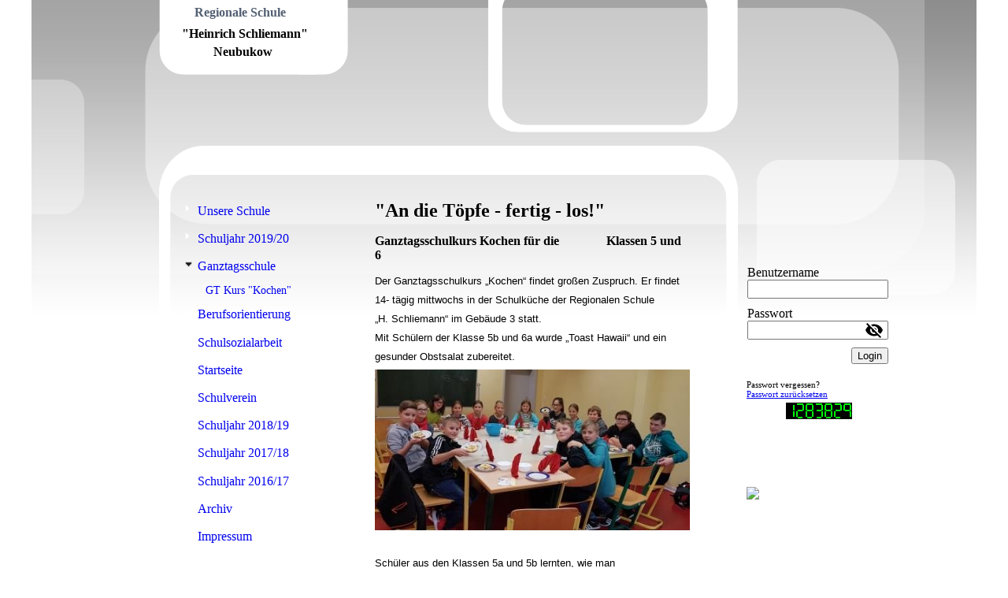

--- FILE ---
content_type: text/html; charset=utf-8
request_url: https://schliemannschule.de/Ganztagsschule/GT-Kurs-Kochen
body_size: 101238
content:
<!DOCTYPE html><html><head><meta http-equiv="Content-Type" content="text/html; charset=UTF-8"><title>Regionale Schule "Heinrich Schliemann" Neubukow - GT Kurs "Kochen"</title><meta name="description" content="Dies ist die Homepage der Schule. Hier gibt es Übersichten über Ereignisse, Angebote, Pausenzeiten und mehr."><meta name="keywords" content="Regionalschule Neubukow Heinrich Schliemann Gymnasium"><link href="https://schliemannschule.de/Ganztagsschule/GT-Kurs-Kochen" rel="canonical"><meta content='Regionale Schule "Heinrich Schliemann" Neubukow - GT Kurs "Kochen"' property="og:title"><meta content="website" property="og:type"><meta content="https://schliemannschule.de/Ganztagsschule/GT-Kurs-Kochen" property="og:url"><script>
              window.beng = window.beng || {};
              window.beng.env = {
                language: "en",
                country: "US",
                mode: "deploy",
                context: "page",
                pageId: "000003929634",
                skeletonId: "",
                scope: "HTO01FLANZKC",
                isProtected: false,
                navigationText: "GT Kurs \"Kochen\"",
                instance: "1",
                common_prefix: "https://homepagedesigner.telekom.de",
                design_common: "https://homepagedesigner.telekom.de/beng/designs/",
                design_template: "reseller/1000003/telekom_mv_233",
                path_design: "https://homepagedesigner.telekom.de/beng/designs/data/reseller/1000003/telekom_mv_233/",
                path_res: "https://homepagedesigner.telekom.de/res/",
                path_bengres: "https://homepagedesigner.telekom.de/beng/res/",
                masterDomain: "",
                preferredDomain: "",
                preprocessHostingUri: function(uri) {
                  
                    return uri || "";
                  
                },
                hideEmptyAreas: false
              };
            </script><script xmlns="http://www.w3.org/1999/xhtml" src="https://homepagedesigner.telekom.de/cm4all-beng-proxy/beng-proxy.js">;</script><link xmlns="http://www.w3.org/1999/xhtml" rel="stylesheet" href="https://homepagedesigner.telekom.de/.cm4all/e/static/3rdparty/font-awesome/css/font-awesome.min.css"></link><link rel="stylesheet" type="text/css" href="//homepagedesigner.telekom.de/.cm4all/res/static/libcm4all-js-widget/3.89.7/css/widget-runtime.css"/>

<link rel="stylesheet" type="text/css" href="//homepagedesigner.telekom.de/.cm4all/res/static/beng-editor/5.3.130/css/deploy.css"/>

<link rel="stylesheet" type="text/css" href="//homepagedesigner.telekom.de/.cm4all/res/static/libcm4all-js-widget/3.89.7/css/slideshow-common.css"/>

<script src="//homepagedesigner.telekom.de/.cm4all/res/static/jquery-1.7/jquery.js">;</script><script src="//homepagedesigner.telekom.de/.cm4all/res/static/prototype-1.7.3/prototype.js">;</script><script src="//homepagedesigner.telekom.de/.cm4all/res/static/jslib/1.4.1/js/legacy.js">;</script><script src="//homepagedesigner.telekom.de/.cm4all/res/static/libcm4all-js-widget/3.89.7/js/widget-runtime.js">;</script>

<script src="//homepagedesigner.telekom.de/.cm4all/res/static/libcm4all-js-widget/3.89.7/js/slideshow-common.js">;</script>

<script src="//homepagedesigner.telekom.de/.cm4all/res/static/beng-editor/5.3.130/js/deploy.js">;</script>

<script>
                (function() {
                  var mobileAgent = MobileBrowserSwitch.isMobileAgent(navigator.userAgent);
                  if (mobileAgent) {
                    var url = window.location.pathname;
                    if (url.endsWith("/")) {
                      url = url.substring(0, url.length - 1);
                    }
                    if (url.endsWith("/index.php")) {
                      url = url.substring(0, url.length - 10);
                    }
                    if (!/1,auth,8,1$/.test(url) && !/1%2Cauth%2C8%2C1$/.test(url)) {
                      url += "/mobile/";
                      window.location.pathname = url;
                    }
                  }
                })();
              </script><link xmlns="http://www.w3.org/1999/xhtml"  rel="stylesheet" type="text/css" href="https://homepagedesigner.telekom.de/.cm4all/designs/static/reseller/1000003/telekom_mv_233/1561385275.56/css/main.css"></link><!--[if lt IE 7]>
			<link rel="stylesheet" type="text/css" href="https://homepagedesigner.telekom.de/beng/designs/data/reseller/1000003/telekom_mv_233/css/ie6.css"/>
		<![endif]--><link href="/.cm4all/handler.php/vars.css?v=20191104144213" type="text/css" rel="stylesheet"><style type="text/css">.cm-logo {background-image: none;background-size: auto auto;
background-position: center;
background-repeat: no-repeat;
      }</style><script type="text/javascript">window.cmLogoWidgetId = "DUMMY_cm4all_com_widgets_Logo_6ab4ceec";
            window.cmLogoGetCommonWidget = function (){
                return new cm4all.Common.Widget({
            base    : "/Ganztagsschule/GT-Kurs-Kochen",
            session : "",
            frame   : "",
            path    : "DUMMY_cm4all_com_widgets_Logo_6ab4ceec"
        })
            };
            window.logoConfiguration = {
                "cm-logo-x" : "40",
        "cm-logo-y" : "-45",
        "cm-logo-v" : "1.0",
        "cm-logo-w" : "169",
        "cm-logo-h" : "116",
        "cm-logo-di" : "oem/telekom_mv_233",
        "cm-logo-u" : "public-service://0/",
        "cm-logo-k" : "/.cm4all/sysdb/keyvisuals/24100c6038417a073927c243589dd1d2762c.bmp",
        "cm-logo-bc" : "",
        "cm-logo-ln" : "",
        "cm-logo-ln$" : "",
        "cm-logo-hi" : true
        ,
        _logoBaseUrl : "\/.cm4all\/sysdb.iproc\/keyvisuals\/24100c6038417a073927c243589dd1d2762c.bmp\/scale_0_0\/",
        _logoPath : "24100c6038417a073927c243589dd1d2762c.bmp"
        };
				document.observe('dom:loaded', function() {
					var containers = document.querySelectorAll("[cm_type=logo], [id=logo], .cm-logo");
          for (var i = 0; i < containers.length; i++) {
            var container = containers[i];
            if (container && window.beng && beng.env && beng.env.hideEmptyAreas) {
              if (beng.env.mode != "edit") {
                container.addClassName("cm_empty");
              } else {
                container.addClassName("cm_empty_editor");
              }
            }
          }
				});
			</script><link rel="icon" href="data:;base64,iVBORw0KGgo="/><style id="cm_table_styles"></style><style id="cm_background_queries"></style></head><body ondrop="return false;" class=" device-desktop cm-deploy"><div class="cm-background" data-cm-qa-bg="image"></div><div class="cm-background-video" data-cm-qa-bg="video"></div><div class="cm-background-effects" data-cm-qa-bg="effect"></div><div xmlns="http://www.w3.org/1999/xhtml" xmlns:c="http://cm4all.com/ng/widget" id="page"><div id="page_inner"><div id="header" class="clearfix"><div id="bg_header"></div><div class="cm-kv-0 kv"> </div><div id="header_mask"></div><div id="logo" class="cm-logo"> </div><h1 style="height:172px;left:21px;top:0px;visibility:visible;width:200px;"><span xmlns="" style="color: #525f73; font-size: x-large;"><strong><span style='font-family: "Times New Roman";'>   </span><span style="font-family: Tahoma;"> </span></strong></span><span xmlns="" style="font-size: x-large;"><span style="color: #525f73;"><strong><span style="font-family: Tahoma; font-size: medium;">Regionale Schule</span><span style="font-family: Verdana; font-size: medium;"> </span></strong></span><span style="font-size: medium;"><br><span style="font-family: Tahoma;">  <span style="color: #000000;"><strong>"Heinrich Schliemann"</strong></span></span></span></span><span xmlns="" style="font-size: medium;"><br><span style="color: #000000;">            Neubukow</span></span><br><br><br></h1><a class="cm_headerlink"></a></div><div id="content_wrapper" class="clearfix"><div id="content_color"><div id="content_wrapper_left_main"><div id="border"><div id="content_left_wrapper"><div id="content_left"><div id="cm_navigation"><ul xmlns="" id="cm_mainnavigation"><li id="cm_navigation_pid_3929644" class="cm_has_subnavigation"><a title="Unsere Schule" href="/Unsere-Schule" class="cm_anchor">Unsere Schule</a></li><li id="cm_navigation_pid_461929" class="cm_has_subnavigation"><a title="Schuljahr 2019/20" href="/Schuljahr-2019/20" class="cm_anchor">Schuljahr 2019/20</a></li><li id="cm_navigation_pid_3929635" class="cm_current cm_has_subnavigation"><a title="Ganztagsschule" href="/Ganztagsschule" class="cm_anchor">Ganztagsschule</a><ul class="cm_subnavigation" id="cm_subnavigation_pid_3929635"><li id="cm_navigation_pid_3929634" class="cm_current"><a title='GT Kurs "Kochen"' href="/Ganztagsschule/GT-Kurs-Kochen" class="cm_anchor">GT Kurs "Kochen"</a></li></ul></li><li id="cm_navigation_pid_3929641" class="cm_has_subnavigation"><a title="Berufsorientierung" href="/Berufsorientierung" class="cm_anchor">Berufsorientierung</a></li><li id="cm_navigation_pid_481255"><a title="Schulsozialarbeit" href="/Schulsozialarbeit" class="cm_anchor">Schulsozialarbeit</a></li><li id="cm_navigation_pid_3929647"><a title="Startseite" href="/Startseite" class="cm_anchor">Startseite</a></li><li id="cm_navigation_pid_3929633"><a title="Schulverein" href="/Schulverein" class="cm_anchor">Schulverein</a></li><li id="cm_navigation_pid_3991562" class="cm_has_subnavigation"><a title="Schuljahr 2018/19" href="/Schuljahr-2018/19" class="cm_anchor">Schuljahr 2018/19</a></li><li id="cm_navigation_pid_3929632" class="cm_has_subnavigation"><a title="Schuljahr 2017/18" href="/Schuljahr-2017/18" class="cm_anchor">Schuljahr 2017/18</a></li><li id="cm_navigation_pid_3929626" class="cm_has_subnavigation"><a title="Schuljahr 2016/17" href="/Schuljahr-2016/17" class="cm_anchor">Schuljahr 2016/17</a></li><li id="cm_navigation_pid_481137" class="cm_has_subnavigation"><a title="Archiv" href="/Archiv" class="cm_anchor">Archiv</a></li><li id="cm_navigation_pid_3929591"><a title="Impressum" href="/Impressum" class="cm_anchor">Impressum</a></li></ul></div></div><div id="content_left_2"><div id="widgetbar_page_left_2" data-cm-hintable="yes"><p xmlns=""> </p></div><div id="widgetbar_site_left_2" data-cm-hintable="yes"><p xmlns=""> </p></div></div></div><div id="content_main_wrapper"><div id="content_main" data-cm-hintable="yes"><h1 xmlns=""><span style="font-size: x-large;">"An die Töpfe - fertig - los!"</span></h1><h2 xmlns="">Ganztagsschulkurs Kochen für die               Klassen 5 und 6<br></h2><p xmlns=""><span style="font-family: Roboto, sans-serif; font-size: small;">Der Ganztagsschulkurs „Kochen“ findet großen Zuspruch. Er findet 14- tägig mittwochs in der Schulküche der Regionalen Schule          „H. Schliemann“ im Gebäude 3 statt. <br></span></p><p xmlns=""><span style="font-family: Roboto, sans-serif; font-size: small;">Mit Schülern der Klasse 5b und 6a wurde „Toast Hawaii“ und ein gesunder Obstsalat zubereitet. <br></span></p><div xmlns="" class="clearFloating" style="clear:both;height: 0px; width: auto;"></div><div xmlns="" id="widgetcontainer_CMTOI_cm4all_com_widgets_PhotoToi_16873395" class="
				    cm_widget_block
					cm_widget cm4all_com_widgets_PhotoToi cm_widget_block_center" style="width:100%; max-width:448px; "><div class="cm_widget_anchor"><a name="CMTOI_cm4all_com_widgets_PhotoToi_16873395" id="widgetanchor_CMTOI_cm4all_com_widgets_PhotoToi_16873395"><!--cm4all.com.widgets.PhotoToi--></a></div><img title="" alt="" src="//homepagedesigner.telekom.de/imageprocessor/processor.cls/CMTOI/cm4all/com/widgets/PhotoToi/16/87/33/95/158f33fc442/scale_448_0%3Bdonotenlarge/158f33fc442" style="display:block;border:0px;" width="100%" onerror="this.style.display = 'none';" /></div><p xmlns=""><br></p><p xmlns=""><span style="font-family: Roboto, sans-serif; font-size: small;">Schüler aus den Klassen 5a und 5b lernten, wie man Gesundheitskekse backen kann. Im Anschluss in einer gemütlichen Runde wurde dann auch zusammen köstlich gespeist.</span></p><div xmlns="" class="clearFloating" style="clear:both;height: 0px; width: auto;"></div><div xmlns="" id="widgetcontainer_CMTOI_de_dtag_hosting_hpcreator_widget_PictureGallery_16873385" class="
				    cm_widget_block
					cm_widget com_cm4all_wdn_PhotoSlideshow cm_widget_block_center" style="width:100%; max-width:100%; "><div class="cm_widget_anchor"><a name="CMTOI_de_dtag_hosting_hpcreator_widget_PictureGallery_16873385" id="widgetanchor_CMTOI_de_dtag_hosting_hpcreator_widget_PictureGallery_16873385"><!--com.cm4all.wdn.PhotoSlideshow--></a></div><script type="text/javascript">
window.cm4all.widgets.register( '/Ganztagsschule/GT-Kurs-Kochen', '', '', 'CMTOI_de_dtag_hosting_hpcreator_widget_PictureGallery_16873385');
</script>
		<script type="text/javascript">
	(function() {

		var links = ["@\/3rd\/photoswipe-4.1.2\/photoswipe.css","@\/css\/show-lightbox.min.css?version=54.css","@\/css\/show-slideshow.min.css?version=54.css"];
		for( var i=0; i<links.length; i++) {
			if( links[i].indexOf( '@')==0) {
				links[i] = "https://homepagedesigner.telekom.de/.cm4all/widgetres.php/com.cm4all.wdn.PhotoSlideshow/" + links[i].substring( 2);
			} else if( links[i].indexOf( '/')!=0) {
				links[i] = window.cm4all.widgets[ 'CMTOI_de_dtag_hosting_hpcreator_widget_PictureGallery_16873385'].url( links[i]);
			}
		}
		cm4all.Common.loadCss( links);

		var scripts = ["@\/js\/show.min.js?version=54.js","@\/3rd\/photoswipe-4.1.2\/photoswipe.min.js","@\/js\/show-lightbox.min.js?version=54.js"];
		for( var i=0; i<scripts.length; i++) {
			if( scripts[i].indexOf( '@')==0) {
				scripts[i] = "https://homepagedesigner.telekom.de/.cm4all/widgetres.php/com.cm4all.wdn.PhotoSlideshow/" + scripts[i].substring( 2);
			} else if( scripts[i].indexOf( '/')!=0) {
				scripts[i] = window.cm4all.widgets[ 'CMTOI_de_dtag_hosting_hpcreator_widget_PictureGallery_16873385'].url( scripts[i]);
			}
		}

		var deferred = jQuery.Deferred();
		window.cm4all.widgets[ 'CMTOI_de_dtag_hosting_hpcreator_widget_PictureGallery_16873385'].ready = (function() {
			var ready = function ready( handler) {
				deferred.done( handler);
			};
			return deferred.promise( ready);
		})();
		cm4all.Common.requireLibrary( scripts, function() {
			deferred.resolveWith( window.cm4all.widgets[ 'CMTOI_de_dtag_hosting_hpcreator_widget_PictureGallery_16873385']);
		});
	})();
</script><!-- PhotoSlideshow -->
<script type="text/javascript">
    (function() {
    if (document.querySelector('link[href*="/font-awesome."], link[href*="/e/Bundle/"]')) {
      return;
    }

    var request = new XMLHttpRequest();
    request.open('GET', '//c4t.cc/font-awesome,version=4?format=json', true);
    request.onload = function() {
      if (request.status >= 200 && request.status < 400) {
        var data = JSON.parse(request.responseText);
        if (data && data.resources && Array.isArray(data.resources.css)) {
          window.Common.loadCss(data.resources.css);
        }
      }
    };
    request.send();
  })();
</script>

<div
  class="cm-widget_photoslideshow"
  style="opacity: 0;"
  id="C_CMTOI_de_dtag_hosting_hpcreator_widget_PictureGallery_16873385__-photos"
>
  
  <!-- BEGIN inc/show/photoslideshow -->
<ul class=" cm-w_phs-t-bottom cm-w_phs-a-horizontal">
<li data-index='0'  ><div class='cm-w_phs-uro-item'>  <picture><source srcset="/.cm4all/uproc.php/0/Bildergalerie%20GT%20Kurs%20Kochen/.2016%20-%202017%20GT%20Kochen%202.%20(8).jpg/picture-2600?_=19bd807a0f0 1x, /.cm4all/uproc.php/0/Bildergalerie%20GT%20Kurs%20Kochen/2016%20-%202017%20GT%20Kochen%202.%20(8).jpg?_=19bd807a0f0 2x" media="(min-width:1300px)"><source srcset="/.cm4all/uproc.php/0/Bildergalerie%20GT%20Kurs%20Kochen/.2016%20-%202017%20GT%20Kochen%202.%20(8).jpg/picture-1600?_=19bd807a0f0 1x, /.cm4all/uproc.php/0/Bildergalerie%20GT%20Kurs%20Kochen/.2016%20-%202017%20GT%20Kochen%202.%20(8).jpg/picture-2600?_=19bd807a0f0 2x" media="(min-width:800px)"><source srcset="/.cm4all/uproc.php/0/Bildergalerie%20GT%20Kurs%20Kochen/.2016%20-%202017%20GT%20Kochen%202.%20(8).jpg/picture-1200?_=19bd807a0f0 1x, /.cm4all/uproc.php/0/Bildergalerie%20GT%20Kurs%20Kochen/.2016%20-%202017%20GT%20Kochen%202.%20(8).jpg/picture-1600?_=19bd807a0f0 2x" media="(min-width:600px)"><source srcset="/.cm4all/uproc.php/0/Bildergalerie%20GT%20Kurs%20Kochen/.2016%20-%202017%20GT%20Kochen%202.%20(8).jpg/picture-800?_=19bd807a0f0 1x, /.cm4all/uproc.php/0/Bildergalerie%20GT%20Kurs%20Kochen/.2016%20-%202017%20GT%20Kochen%202.%20(8).jpg/picture-1200?_=19bd807a0f0 2x" media="(min-width:400px)"><source srcset="/.cm4all/uproc.php/0/Bildergalerie%20GT%20Kurs%20Kochen/.2016%20-%202017%20GT%20Kochen%202.%20(8).jpg/picture-400?_=19bd807a0f0 1x, /.cm4all/uproc.php/0/Bildergalerie%20GT%20Kurs%20Kochen/.2016%20-%202017%20GT%20Kochen%202.%20(8).jpg/picture-800?_=19bd807a0f0 2x" media="(min-width:200px)"><source srcset="/.cm4all/uproc.php/0/Bildergalerie%20GT%20Kurs%20Kochen/.2016%20-%202017%20GT%20Kochen%202.%20(8).jpg/picture-200?_=19bd807a0f0 1x, /.cm4all/uproc.php/0/Bildergalerie%20GT%20Kurs%20Kochen/.2016%20-%202017%20GT%20Kochen%202.%20(8).jpg/picture-400?_=19bd807a0f0 2x" media="(min-width:100px)"><img src="/.cm4all/uproc.php/0/Bildergalerie%20GT%20Kurs%20Kochen/.2016%20-%202017%20GT%20Kochen%202.%20(8).jpg/picture-200?_=19bd807a0f0" data-uro-original="/.cm4all/uproc.php/0/Bildergalerie%20GT%20Kurs%20Kochen/2016%20-%202017%20GT%20Kochen%202.%20(8).jpg?_=19bd807a0f0" onerror="uroGlobal().util.error(this, '', 'uro-widget')" alt="2016 - 2017 GT Kochen 2. (8)"></picture></div></li><li data-index='1'  ><div class='cm-w_phs-uro-item'>  <picture><source srcset="/.cm4all/uproc.php/0/Bildergalerie%20GT%20Kurs%20Kochen/.2016%20-%202017%20GT%20Kochen%202.%20(2).jpg/picture-2600?_=19bd807a0f4 1x, /.cm4all/uproc.php/0/Bildergalerie%20GT%20Kurs%20Kochen/2016%20-%202017%20GT%20Kochen%202.%20(2).jpg?_=19bd807a0f4 2x" media="(min-width:1300px)"><source srcset="/.cm4all/uproc.php/0/Bildergalerie%20GT%20Kurs%20Kochen/.2016%20-%202017%20GT%20Kochen%202.%20(2).jpg/picture-1600?_=19bd807a0f4 1x, /.cm4all/uproc.php/0/Bildergalerie%20GT%20Kurs%20Kochen/.2016%20-%202017%20GT%20Kochen%202.%20(2).jpg/picture-2600?_=19bd807a0f4 2x" media="(min-width:800px)"><source srcset="/.cm4all/uproc.php/0/Bildergalerie%20GT%20Kurs%20Kochen/.2016%20-%202017%20GT%20Kochen%202.%20(2).jpg/picture-1200?_=19bd807a0f4 1x, /.cm4all/uproc.php/0/Bildergalerie%20GT%20Kurs%20Kochen/.2016%20-%202017%20GT%20Kochen%202.%20(2).jpg/picture-1600?_=19bd807a0f4 2x" media="(min-width:600px)"><source srcset="/.cm4all/uproc.php/0/Bildergalerie%20GT%20Kurs%20Kochen/.2016%20-%202017%20GT%20Kochen%202.%20(2).jpg/picture-800?_=19bd807a0f4 1x, /.cm4all/uproc.php/0/Bildergalerie%20GT%20Kurs%20Kochen/.2016%20-%202017%20GT%20Kochen%202.%20(2).jpg/picture-1200?_=19bd807a0f4 2x" media="(min-width:400px)"><source srcset="/.cm4all/uproc.php/0/Bildergalerie%20GT%20Kurs%20Kochen/.2016%20-%202017%20GT%20Kochen%202.%20(2).jpg/picture-400?_=19bd807a0f4 1x, /.cm4all/uproc.php/0/Bildergalerie%20GT%20Kurs%20Kochen/.2016%20-%202017%20GT%20Kochen%202.%20(2).jpg/picture-800?_=19bd807a0f4 2x" media="(min-width:200px)"><source srcset="/.cm4all/uproc.php/0/Bildergalerie%20GT%20Kurs%20Kochen/.2016%20-%202017%20GT%20Kochen%202.%20(2).jpg/picture-200?_=19bd807a0f4 1x, /.cm4all/uproc.php/0/Bildergalerie%20GT%20Kurs%20Kochen/.2016%20-%202017%20GT%20Kochen%202.%20(2).jpg/picture-400?_=19bd807a0f4 2x" media="(min-width:100px)"><img src="/.cm4all/uproc.php/0/Bildergalerie%20GT%20Kurs%20Kochen/.2016%20-%202017%20GT%20Kochen%202.%20(2).jpg/picture-200?_=19bd807a0f4" data-uro-original="/.cm4all/uproc.php/0/Bildergalerie%20GT%20Kurs%20Kochen/2016%20-%202017%20GT%20Kochen%202.%20(2).jpg?_=19bd807a0f4" onerror="uroGlobal().util.error(this, '', 'uro-widget')" alt="2016 - 2017 GT Kochen 2. (2)"></picture></div></li><li data-index='2'  ><div class='cm-w_phs-uro-item'>  <picture><source srcset="/.cm4all/uproc.php/0/Bildergalerie%20GT%20Kurs%20Kochen/.2017%20GT%20Kochen0109.jpg/picture-2600?_=19bd807a0f3 1x, /.cm4all/uproc.php/0/Bildergalerie%20GT%20Kurs%20Kochen/2017%20GT%20Kochen0109.jpg?_=19bd807a0f3 2x" media="(min-width:1300px)"><source srcset="/.cm4all/uproc.php/0/Bildergalerie%20GT%20Kurs%20Kochen/.2017%20GT%20Kochen0109.jpg/picture-1600?_=19bd807a0f3 1x, /.cm4all/uproc.php/0/Bildergalerie%20GT%20Kurs%20Kochen/.2017%20GT%20Kochen0109.jpg/picture-2600?_=19bd807a0f3 2x" media="(min-width:800px)"><source srcset="/.cm4all/uproc.php/0/Bildergalerie%20GT%20Kurs%20Kochen/.2017%20GT%20Kochen0109.jpg/picture-1200?_=19bd807a0f3 1x, /.cm4all/uproc.php/0/Bildergalerie%20GT%20Kurs%20Kochen/.2017%20GT%20Kochen0109.jpg/picture-1600?_=19bd807a0f3 2x" media="(min-width:600px)"><source srcset="/.cm4all/uproc.php/0/Bildergalerie%20GT%20Kurs%20Kochen/.2017%20GT%20Kochen0109.jpg/picture-800?_=19bd807a0f3 1x, /.cm4all/uproc.php/0/Bildergalerie%20GT%20Kurs%20Kochen/.2017%20GT%20Kochen0109.jpg/picture-1200?_=19bd807a0f3 2x" media="(min-width:400px)"><source srcset="/.cm4all/uproc.php/0/Bildergalerie%20GT%20Kurs%20Kochen/.2017%20GT%20Kochen0109.jpg/picture-400?_=19bd807a0f3 1x, /.cm4all/uproc.php/0/Bildergalerie%20GT%20Kurs%20Kochen/.2017%20GT%20Kochen0109.jpg/picture-800?_=19bd807a0f3 2x" media="(min-width:200px)"><source srcset="/.cm4all/uproc.php/0/Bildergalerie%20GT%20Kurs%20Kochen/.2017%20GT%20Kochen0109.jpg/picture-200?_=19bd807a0f3 1x, /.cm4all/uproc.php/0/Bildergalerie%20GT%20Kurs%20Kochen/.2017%20GT%20Kochen0109.jpg/picture-400?_=19bd807a0f3 2x" media="(min-width:100px)"><img src="/.cm4all/uproc.php/0/Bildergalerie%20GT%20Kurs%20Kochen/.2017%20GT%20Kochen0109.jpg/picture-200?_=19bd807a0f3" data-uro-original="/.cm4all/uproc.php/0/Bildergalerie%20GT%20Kurs%20Kochen/2017%20GT%20Kochen0109.jpg?_=19bd807a0f3" onerror="uroGlobal().util.error(this, '', 'uro-widget')" alt="2017 GT Kochen0109"></picture></div></li><li data-index='3'  ><div class='cm-w_phs-uro-item'>  <picture><source srcset="/.cm4all/uproc.php/0/Bildergalerie%20GT%20Kurs%20Kochen/.2017%20GT%20Kochen0111.jpg/picture-2600?_=19bd807a0f5 1x, /.cm4all/uproc.php/0/Bildergalerie%20GT%20Kurs%20Kochen/2017%20GT%20Kochen0111.jpg?_=19bd807a0f5 2x" media="(min-width:1300px)"><source srcset="/.cm4all/uproc.php/0/Bildergalerie%20GT%20Kurs%20Kochen/.2017%20GT%20Kochen0111.jpg/picture-1600?_=19bd807a0f5 1x, /.cm4all/uproc.php/0/Bildergalerie%20GT%20Kurs%20Kochen/.2017%20GT%20Kochen0111.jpg/picture-2600?_=19bd807a0f5 2x" media="(min-width:800px)"><source srcset="/.cm4all/uproc.php/0/Bildergalerie%20GT%20Kurs%20Kochen/.2017%20GT%20Kochen0111.jpg/picture-1200?_=19bd807a0f5 1x, /.cm4all/uproc.php/0/Bildergalerie%20GT%20Kurs%20Kochen/.2017%20GT%20Kochen0111.jpg/picture-1600?_=19bd807a0f5 2x" media="(min-width:600px)"><source srcset="/.cm4all/uproc.php/0/Bildergalerie%20GT%20Kurs%20Kochen/.2017%20GT%20Kochen0111.jpg/picture-800?_=19bd807a0f5 1x, /.cm4all/uproc.php/0/Bildergalerie%20GT%20Kurs%20Kochen/.2017%20GT%20Kochen0111.jpg/picture-1200?_=19bd807a0f5 2x" media="(min-width:400px)"><source srcset="/.cm4all/uproc.php/0/Bildergalerie%20GT%20Kurs%20Kochen/.2017%20GT%20Kochen0111.jpg/picture-400?_=19bd807a0f5 1x, /.cm4all/uproc.php/0/Bildergalerie%20GT%20Kurs%20Kochen/.2017%20GT%20Kochen0111.jpg/picture-800?_=19bd807a0f5 2x" media="(min-width:200px)"><source srcset="/.cm4all/uproc.php/0/Bildergalerie%20GT%20Kurs%20Kochen/.2017%20GT%20Kochen0111.jpg/picture-200?_=19bd807a0f5 1x, /.cm4all/uproc.php/0/Bildergalerie%20GT%20Kurs%20Kochen/.2017%20GT%20Kochen0111.jpg/picture-400?_=19bd807a0f5 2x" media="(min-width:100px)"><img src="/.cm4all/uproc.php/0/Bildergalerie%20GT%20Kurs%20Kochen/.2017%20GT%20Kochen0111.jpg/picture-200?_=19bd807a0f5" data-uro-original="/.cm4all/uproc.php/0/Bildergalerie%20GT%20Kurs%20Kochen/2017%20GT%20Kochen0111.jpg?_=19bd807a0f5" onerror="uroGlobal().util.error(this, '', 'uro-widget')" alt="2017 GT Kochen0111"></picture></div></li><li data-index='4'  ><div class='cm-w_phs-uro-item'>  <picture><source srcset="/.cm4all/uproc.php/0/Bildergalerie%20GT%20Kurs%20Kochen/.2017%20GT%20Kochen0110.jpg/picture-2600?_=19bd807a0f4 1x, /.cm4all/uproc.php/0/Bildergalerie%20GT%20Kurs%20Kochen/2017%20GT%20Kochen0110.jpg?_=19bd807a0f4 2x" media="(min-width:1300px)"><source srcset="/.cm4all/uproc.php/0/Bildergalerie%20GT%20Kurs%20Kochen/.2017%20GT%20Kochen0110.jpg/picture-1600?_=19bd807a0f4 1x, /.cm4all/uproc.php/0/Bildergalerie%20GT%20Kurs%20Kochen/.2017%20GT%20Kochen0110.jpg/picture-2600?_=19bd807a0f4 2x" media="(min-width:800px)"><source srcset="/.cm4all/uproc.php/0/Bildergalerie%20GT%20Kurs%20Kochen/.2017%20GT%20Kochen0110.jpg/picture-1200?_=19bd807a0f4 1x, /.cm4all/uproc.php/0/Bildergalerie%20GT%20Kurs%20Kochen/.2017%20GT%20Kochen0110.jpg/picture-1600?_=19bd807a0f4 2x" media="(min-width:600px)"><source srcset="/.cm4all/uproc.php/0/Bildergalerie%20GT%20Kurs%20Kochen/.2017%20GT%20Kochen0110.jpg/picture-800?_=19bd807a0f4 1x, /.cm4all/uproc.php/0/Bildergalerie%20GT%20Kurs%20Kochen/.2017%20GT%20Kochen0110.jpg/picture-1200?_=19bd807a0f4 2x" media="(min-width:400px)"><source srcset="/.cm4all/uproc.php/0/Bildergalerie%20GT%20Kurs%20Kochen/.2017%20GT%20Kochen0110.jpg/picture-400?_=19bd807a0f4 1x, /.cm4all/uproc.php/0/Bildergalerie%20GT%20Kurs%20Kochen/.2017%20GT%20Kochen0110.jpg/picture-800?_=19bd807a0f4 2x" media="(min-width:200px)"><source srcset="/.cm4all/uproc.php/0/Bildergalerie%20GT%20Kurs%20Kochen/.2017%20GT%20Kochen0110.jpg/picture-200?_=19bd807a0f4 1x, /.cm4all/uproc.php/0/Bildergalerie%20GT%20Kurs%20Kochen/.2017%20GT%20Kochen0110.jpg/picture-400?_=19bd807a0f4 2x" media="(min-width:100px)"><img src="/.cm4all/uproc.php/0/Bildergalerie%20GT%20Kurs%20Kochen/.2017%20GT%20Kochen0110.jpg/picture-200?_=19bd807a0f4" data-uro-original="/.cm4all/uproc.php/0/Bildergalerie%20GT%20Kurs%20Kochen/2017%20GT%20Kochen0110.jpg?_=19bd807a0f4" onerror="uroGlobal().util.error(this, '', 'uro-widget')" alt="2017 GT Kochen0110"></picture></div></li>
</ul>

  <div class="cm-w_phs-thumbnail-box">
  <ol class="cm-w_phs-thumbnail-list">
  </ol>
</div>
    <div class="cm-w_phs-prev"><i class="fa fa-angle-left"></i></div>
<div class="cm-w_phs-next"><i class="fa fa-angle-right"></i></div>
    <div class="cm-w_phs-dots"></div>
    <div class="cm-w_phs-lbTrigger"><i class="fa fa-expand"></i></div>
  
<div class="cm-w_phs-swipe-r"></div>
<div class="cm-w_phs-swipe-l"></div>
<!-- END inc/show/photoslideshow -->

  
</div>
<script type="text/javascript">
(function () {
  'use strict';
  var options = {
    imagesLeft:  0,
    imagesCount: 5,
    cPrefix: 'C_CMTOI_de_dtag_hosting_hpcreator_widget_PictureGallery_16873385__',
    containerId: 'C_CMTOI_de_dtag_hosting_hpcreator_widget_PictureGallery_16873385__-photos',
    cClass: 'cm-w_phs',
    cPath: 'CMTOI_de_dtag_hosting_hpcreator_widget_PictureGallery_16873385',
    endpoint: {
      photos: window.cm4all.widgets['CMTOI_de_dtag_hosting_hpcreator_widget_PictureGallery_16873385'].url('photos')
    },
    isPreview: undefined,    arrows: true,
    autoplay: false,
    title: true,
    desc: false,
    dots: true,
    lightbox: true,
    thumbs: "horizontal",
    viewTime: 3
  };
  var lgtboxOptions = {
    debug: options.debug,
    isShowTitle: true,
    text: {"error":"Das Bild konnte nicht geladen werden."},
    templateId: 'cm-widget_photoslideshow-lightbox',
    endpoint: {
      photoswipeTemplate: window.cm4all.widgets['CMTOI_de_dtag_hosting_hpcreator_widget_PictureGallery_16873385'].url('lightbox')
    }
  };
  window.cm4all.widgets['CMTOI_de_dtag_hosting_hpcreator_widget_PictureGallery_16873385'].ready(function() {
    var photoSlideshow = new window.cm4widget.slideshow.PhotoSlideshow(options);
    photoSlideshow.init();

        var lgtbox = new window.cm4widget.slideshow.PhotoLightBox(photoSlideshow, lgtboxOptions);
    lgtbox.init();
      })
}());
</script>
<!-- /PhotoSlideshow -->
</div><div xmlns="" class="clearFloating" style="clear:both;height: 0px; width: auto;"></div><div xmlns="" id="widgetcontainer_CMTOI_cm4all_com_widgets_PhotoToi_17445780" class="cm_widget cm4all_com_widgets_PhotoToi cm_widget_float_left" style="width:38.2%; max-width:512px; "><div class="cm_widget_anchor"><a name="CMTOI_cm4all_com_widgets_PhotoToi_17445780" id="widgetanchor_CMTOI_cm4all_com_widgets_PhotoToi_17445780"><!--cm4all.com.widgets.PhotoToi--></a></div><img title="" alt="" src="//homepagedesigner.telekom.de/imageprocessor/processor.cls/CMTOI/cm4all/com/widgets/PhotoToi/17/44/57/80/15b8c05d441/scale_512_0%3Bdonotenlarge/15b8c05d441" style="display:block;border:0px;" width="100%" onerror="this.style.display = 'none';" /></div><p xmlns=""><br></p><p xmlns="">Am 22.2.2017 wünschten sich die "Köche" Spaghetti Bolognese.</p><p xmlns=""><br></p><p xmlns=""><br></p><p xmlns=""><br></p><p xmlns="">Am 8.3.2017 kochten die Schüler der Klasse 5b. Auf dem Speiseplan standen Smoothie und Eierkuchen. <br></p><div xmlns="" class="clearFloating" style="clear:both;height: 0px; width: auto;"></div><div xmlns="" id="widgetcontainer_CMTOI_cm4all_com_widgets_PhotoToi_17445792" class="
				    cm_widget_block
					cm_widget cm4all_com_widgets_PhotoToi cm_widget_block_center" style="width:100%; max-width:512px; "><div class="cm_widget_anchor"><a name="CMTOI_cm4all_com_widgets_PhotoToi_17445792" id="widgetanchor_CMTOI_cm4all_com_widgets_PhotoToi_17445792"><!--cm4all.com.widgets.PhotoToi--></a></div><img title="" alt="" src="//homepagedesigner.telekom.de/imageprocessor/processor.cls/CMTOI/cm4all/com/widgets/PhotoToi/17/44/57/92/15b8c08fdc2/scale_512_0%3Bdonotenlarge/15b8c08fdc2" style="display:block;border:0px;" width="100%" onerror="this.style.display = 'none';" /></div><p xmlns=""><br></p><p xmlns="">Ein besonderes Menü bereiteten die kleinen Köche aus den Klassen 5a und 6b am 22.3.2017 zu. Es gab Hähnchen-Sahne-Geschnetzeltes mit Tagliatelle und Erbsen in Butter geschwenkt. Zum Nachtisch ließen sie sich mit einer Himberspeise überraschen, deren Rezept auch gleich für zu Hause erbeten wurde.<br></p><div xmlns="" class="clearFloating" style="clear:both;height: 0px; width: auto;"></div><div xmlns="" id="widgetcontainer_CMTOI_cm4all_com_widgets_PhotoToi_17445787" class="
				    cm_widget_block
					cm_widget cm4all_com_widgets_PhotoToi cm_widget_block_center" style="width:100%; max-width:512px; "><div class="cm_widget_anchor"><a name="CMTOI_cm4all_com_widgets_PhotoToi_17445787" id="widgetanchor_CMTOI_cm4all_com_widgets_PhotoToi_17445787"><!--cm4all.com.widgets.PhotoToi--></a></div><img title="" alt="" src="//homepagedesigner.telekom.de/imageprocessor/processor.cls/CMTOI/cm4all/com/widgets/PhotoToi/17/44/57/87/15b8c0703ee/scale_512_0%3Bdonotenlarge/15b8c0703ee" style="display:block;border:0px;" width="100%" onerror="this.style.display = 'none';" /></div><p xmlns=""> </p><p xmlns=""> </p><p xmlns="">Auch am 3. Mai gab es Hähnchen-Sahne-Geschnetzeltes mit Tagliatelle und Erbsen in Butter geschwenkt. Zum Nachtisch ließ  sich die Mädchen der Klasse 6a mit einer Himberspeise verwöhnen.<br></p><div xmlns="" class="clearFloating" style="clear:both;height: 0px; width: auto;"></div><div xmlns="" id="widgetcontainer_CMTOI_de_dtag_hosting_hpcreator_widget_PictureGallery_17719432" class="
				    cm_widget_block
					cm_widget com_cm4all_wdn_PhotoSlideshow cm_widget_block_center" style="width:100%; max-width:100%; "><div class="cm_widget_anchor"><a name="CMTOI_de_dtag_hosting_hpcreator_widget_PictureGallery_17719432" id="widgetanchor_CMTOI_de_dtag_hosting_hpcreator_widget_PictureGallery_17719432"><!--com.cm4all.wdn.PhotoSlideshow--></a></div><script type="text/javascript">
window.cm4all.widgets.register( '/Ganztagsschule/GT-Kurs-Kochen', '', '', 'CMTOI_de_dtag_hosting_hpcreator_widget_PictureGallery_17719432');
</script>
		<script type="text/javascript">
	(function() {

		var links = ["@\/3rd\/photoswipe-4.1.2\/photoswipe.css","@\/css\/show-lightbox.min.css?version=54.css","@\/css\/show-slideshow.min.css?version=54.css"];
		for( var i=0; i<links.length; i++) {
			if( links[i].indexOf( '@')==0) {
				links[i] = "https://homepagedesigner.telekom.de/.cm4all/widgetres.php/com.cm4all.wdn.PhotoSlideshow/" + links[i].substring( 2);
			} else if( links[i].indexOf( '/')!=0) {
				links[i] = window.cm4all.widgets[ 'CMTOI_de_dtag_hosting_hpcreator_widget_PictureGallery_17719432'].url( links[i]);
			}
		}
		cm4all.Common.loadCss( links);

		var scripts = ["@\/js\/show.min.js?version=54.js","@\/3rd\/photoswipe-4.1.2\/photoswipe.min.js","@\/js\/show-lightbox.min.js?version=54.js"];
		for( var i=0; i<scripts.length; i++) {
			if( scripts[i].indexOf( '@')==0) {
				scripts[i] = "https://homepagedesigner.telekom.de/.cm4all/widgetres.php/com.cm4all.wdn.PhotoSlideshow/" + scripts[i].substring( 2);
			} else if( scripts[i].indexOf( '/')!=0) {
				scripts[i] = window.cm4all.widgets[ 'CMTOI_de_dtag_hosting_hpcreator_widget_PictureGallery_17719432'].url( scripts[i]);
			}
		}

		var deferred = jQuery.Deferred();
		window.cm4all.widgets[ 'CMTOI_de_dtag_hosting_hpcreator_widget_PictureGallery_17719432'].ready = (function() {
			var ready = function ready( handler) {
				deferred.done( handler);
			};
			return deferred.promise( ready);
		})();
		cm4all.Common.requireLibrary( scripts, function() {
			deferred.resolveWith( window.cm4all.widgets[ 'CMTOI_de_dtag_hosting_hpcreator_widget_PictureGallery_17719432']);
		});
	})();
</script><!-- PhotoSlideshow -->
<script type="text/javascript">
    (function() {
    if (document.querySelector('link[href*="/font-awesome."], link[href*="/e/Bundle/"]')) {
      return;
    }

    var request = new XMLHttpRequest();
    request.open('GET', '//c4t.cc/font-awesome,version=4?format=json', true);
    request.onload = function() {
      if (request.status >= 200 && request.status < 400) {
        var data = JSON.parse(request.responseText);
        if (data && data.resources && Array.isArray(data.resources.css)) {
          window.Common.loadCss(data.resources.css);
        }
      }
    };
    request.send();
  })();
</script>

<div
  class="cm-widget_photoslideshow"
  style="opacity: 0;"
  id="C_CMTOI_de_dtag_hosting_hpcreator_widget_PictureGallery_17719432__-photos"
>
  
  <!-- BEGIN inc/show/photoslideshow -->
<ul class=" cm-w_phs-t-bottom cm-w_phs-a-horizontal">
<li data-index='0'  ><div class='cm-w_phs-uro-item'>  <picture><source srcset="/.cm4all/uproc.php/0/Bildergalerie%20GT%20Kurs%20Kochen%202/.Klasse%206a.jpg/picture-2600?_=19bd807a100 1x, /.cm4all/uproc.php/0/Bildergalerie%20GT%20Kurs%20Kochen%202/Klasse%206a.jpg?_=19bd807a100 2x" media="(min-width:1300px)"><source srcset="/.cm4all/uproc.php/0/Bildergalerie%20GT%20Kurs%20Kochen%202/.Klasse%206a.jpg/picture-1600?_=19bd807a100 1x, /.cm4all/uproc.php/0/Bildergalerie%20GT%20Kurs%20Kochen%202/.Klasse%206a.jpg/picture-2600?_=19bd807a100 2x" media="(min-width:800px)"><source srcset="/.cm4all/uproc.php/0/Bildergalerie%20GT%20Kurs%20Kochen%202/.Klasse%206a.jpg/picture-1200?_=19bd807a100 1x, /.cm4all/uproc.php/0/Bildergalerie%20GT%20Kurs%20Kochen%202/.Klasse%206a.jpg/picture-1600?_=19bd807a100 2x" media="(min-width:600px)"><source srcset="/.cm4all/uproc.php/0/Bildergalerie%20GT%20Kurs%20Kochen%202/.Klasse%206a.jpg/picture-800?_=19bd807a100 1x, /.cm4all/uproc.php/0/Bildergalerie%20GT%20Kurs%20Kochen%202/.Klasse%206a.jpg/picture-1200?_=19bd807a100 2x" media="(min-width:400px)"><source srcset="/.cm4all/uproc.php/0/Bildergalerie%20GT%20Kurs%20Kochen%202/.Klasse%206a.jpg/picture-400?_=19bd807a100 1x, /.cm4all/uproc.php/0/Bildergalerie%20GT%20Kurs%20Kochen%202/.Klasse%206a.jpg/picture-800?_=19bd807a100 2x" media="(min-width:200px)"><source srcset="/.cm4all/uproc.php/0/Bildergalerie%20GT%20Kurs%20Kochen%202/.Klasse%206a.jpg/picture-200?_=19bd807a100 1x, /.cm4all/uproc.php/0/Bildergalerie%20GT%20Kurs%20Kochen%202/.Klasse%206a.jpg/picture-400?_=19bd807a100 2x" media="(min-width:100px)"><img src="/.cm4all/uproc.php/0/Bildergalerie%20GT%20Kurs%20Kochen%202/.Klasse%206a.jpg/picture-200?_=19bd807a100" data-uro-original="/.cm4all/uproc.php/0/Bildergalerie%20GT%20Kurs%20Kochen%202/Klasse%206a.jpg?_=19bd807a100" onerror="uroGlobal().util.error(this, '', 'uro-widget')" alt="Klasse 6a"></picture></div></li><li data-index='1'  ><div class='cm-w_phs-uro-item'>  <picture><source srcset="/.cm4all/uproc.php/0/Bildergalerie%20GT%20Kurs%20Kochen%202/.Klasse%206a.1.jpg/picture-2600?_=19bd807a102 1x, /.cm4all/uproc.php/0/Bildergalerie%20GT%20Kurs%20Kochen%202/Klasse%206a.1.jpg?_=19bd807a102 2x" media="(min-width:1300px)"><source srcset="/.cm4all/uproc.php/0/Bildergalerie%20GT%20Kurs%20Kochen%202/.Klasse%206a.1.jpg/picture-1600?_=19bd807a102 1x, /.cm4all/uproc.php/0/Bildergalerie%20GT%20Kurs%20Kochen%202/.Klasse%206a.1.jpg/picture-2600?_=19bd807a102 2x" media="(min-width:800px)"><source srcset="/.cm4all/uproc.php/0/Bildergalerie%20GT%20Kurs%20Kochen%202/.Klasse%206a.1.jpg/picture-1200?_=19bd807a102 1x, /.cm4all/uproc.php/0/Bildergalerie%20GT%20Kurs%20Kochen%202/.Klasse%206a.1.jpg/picture-1600?_=19bd807a102 2x" media="(min-width:600px)"><source srcset="/.cm4all/uproc.php/0/Bildergalerie%20GT%20Kurs%20Kochen%202/.Klasse%206a.1.jpg/picture-800?_=19bd807a102 1x, /.cm4all/uproc.php/0/Bildergalerie%20GT%20Kurs%20Kochen%202/.Klasse%206a.1.jpg/picture-1200?_=19bd807a102 2x" media="(min-width:400px)"><source srcset="/.cm4all/uproc.php/0/Bildergalerie%20GT%20Kurs%20Kochen%202/.Klasse%206a.1.jpg/picture-400?_=19bd807a102 1x, /.cm4all/uproc.php/0/Bildergalerie%20GT%20Kurs%20Kochen%202/.Klasse%206a.1.jpg/picture-800?_=19bd807a102 2x" media="(min-width:200px)"><source srcset="/.cm4all/uproc.php/0/Bildergalerie%20GT%20Kurs%20Kochen%202/.Klasse%206a.1.jpg/picture-200?_=19bd807a102 1x, /.cm4all/uproc.php/0/Bildergalerie%20GT%20Kurs%20Kochen%202/.Klasse%206a.1.jpg/picture-400?_=19bd807a102 2x" media="(min-width:100px)"><img src="/.cm4all/uproc.php/0/Bildergalerie%20GT%20Kurs%20Kochen%202/.Klasse%206a.1.jpg/picture-200?_=19bd807a102" data-uro-original="/.cm4all/uproc.php/0/Bildergalerie%20GT%20Kurs%20Kochen%202/Klasse%206a.1.jpg?_=19bd807a102" onerror="uroGlobal().util.error(this, '', 'uro-widget')" alt="Klasse 6a.1"></picture></div></li><li data-index='2'  ><div class='cm-w_phs-uro-item'>  <picture><source srcset="/.cm4all/uproc.php/0/Bildergalerie%20GT%20Kurs%20Kochen%202/.H%C3%A4hnchensahnegeschnetzeltes.jpg/picture-2600?_=19bd807a101 1x, /.cm4all/uproc.php/0/Bildergalerie%20GT%20Kurs%20Kochen%202/H%C3%A4hnchensahnegeschnetzeltes.jpg?_=19bd807a101 2x" media="(min-width:1300px)"><source srcset="/.cm4all/uproc.php/0/Bildergalerie%20GT%20Kurs%20Kochen%202/.H%C3%A4hnchensahnegeschnetzeltes.jpg/picture-1600?_=19bd807a101 1x, /.cm4all/uproc.php/0/Bildergalerie%20GT%20Kurs%20Kochen%202/.H%C3%A4hnchensahnegeschnetzeltes.jpg/picture-2600?_=19bd807a101 2x" media="(min-width:800px)"><source srcset="/.cm4all/uproc.php/0/Bildergalerie%20GT%20Kurs%20Kochen%202/.H%C3%A4hnchensahnegeschnetzeltes.jpg/picture-1200?_=19bd807a101 1x, /.cm4all/uproc.php/0/Bildergalerie%20GT%20Kurs%20Kochen%202/.H%C3%A4hnchensahnegeschnetzeltes.jpg/picture-1600?_=19bd807a101 2x" media="(min-width:600px)"><source srcset="/.cm4all/uproc.php/0/Bildergalerie%20GT%20Kurs%20Kochen%202/.H%C3%A4hnchensahnegeschnetzeltes.jpg/picture-800?_=19bd807a101 1x, /.cm4all/uproc.php/0/Bildergalerie%20GT%20Kurs%20Kochen%202/.H%C3%A4hnchensahnegeschnetzeltes.jpg/picture-1200?_=19bd807a101 2x" media="(min-width:400px)"><source srcset="/.cm4all/uproc.php/0/Bildergalerie%20GT%20Kurs%20Kochen%202/.H%C3%A4hnchensahnegeschnetzeltes.jpg/picture-400?_=19bd807a101 1x, /.cm4all/uproc.php/0/Bildergalerie%20GT%20Kurs%20Kochen%202/.H%C3%A4hnchensahnegeschnetzeltes.jpg/picture-800?_=19bd807a101 2x" media="(min-width:200px)"><source srcset="/.cm4all/uproc.php/0/Bildergalerie%20GT%20Kurs%20Kochen%202/.H%C3%A4hnchensahnegeschnetzeltes.jpg/picture-200?_=19bd807a101 1x, /.cm4all/uproc.php/0/Bildergalerie%20GT%20Kurs%20Kochen%202/.H%C3%A4hnchensahnegeschnetzeltes.jpg/picture-400?_=19bd807a101 2x" media="(min-width:100px)"><img src="/.cm4all/uproc.php/0/Bildergalerie%20GT%20Kurs%20Kochen%202/.H%C3%A4hnchensahnegeschnetzeltes.jpg/picture-200?_=19bd807a101" data-uro-original="/.cm4all/uproc.php/0/Bildergalerie%20GT%20Kurs%20Kochen%202/H%C3%A4hnchensahnegeschnetzeltes.jpg?_=19bd807a101" onerror="uroGlobal().util.error(this, '', 'uro-widget')" alt="H&amp;auml;hnchensahnegeschnetzeltes"></picture></div></li><li data-index='3'  ><div class='cm-w_phs-uro-item'>  <picture><source srcset="/.cm4all/uproc.php/0/Bildergalerie%20GT%20Kurs%20Kochen%202/.Klasse%206a%202.jpg/picture-2600?_=19bd807a0ff 1x, /.cm4all/uproc.php/0/Bildergalerie%20GT%20Kurs%20Kochen%202/Klasse%206a%202.jpg?_=19bd807a0ff 2x" media="(min-width:1300px)"><source srcset="/.cm4all/uproc.php/0/Bildergalerie%20GT%20Kurs%20Kochen%202/.Klasse%206a%202.jpg/picture-1600?_=19bd807a0ff 1x, /.cm4all/uproc.php/0/Bildergalerie%20GT%20Kurs%20Kochen%202/.Klasse%206a%202.jpg/picture-2600?_=19bd807a0ff 2x" media="(min-width:800px)"><source srcset="/.cm4all/uproc.php/0/Bildergalerie%20GT%20Kurs%20Kochen%202/.Klasse%206a%202.jpg/picture-1200?_=19bd807a0ff 1x, /.cm4all/uproc.php/0/Bildergalerie%20GT%20Kurs%20Kochen%202/.Klasse%206a%202.jpg/picture-1600?_=19bd807a0ff 2x" media="(min-width:600px)"><source srcset="/.cm4all/uproc.php/0/Bildergalerie%20GT%20Kurs%20Kochen%202/.Klasse%206a%202.jpg/picture-800?_=19bd807a0ff 1x, /.cm4all/uproc.php/0/Bildergalerie%20GT%20Kurs%20Kochen%202/.Klasse%206a%202.jpg/picture-1200?_=19bd807a0ff 2x" media="(min-width:400px)"><source srcset="/.cm4all/uproc.php/0/Bildergalerie%20GT%20Kurs%20Kochen%202/.Klasse%206a%202.jpg/picture-400?_=19bd807a0ff 1x, /.cm4all/uproc.php/0/Bildergalerie%20GT%20Kurs%20Kochen%202/.Klasse%206a%202.jpg/picture-800?_=19bd807a0ff 2x" media="(min-width:200px)"><source srcset="/.cm4all/uproc.php/0/Bildergalerie%20GT%20Kurs%20Kochen%202/.Klasse%206a%202.jpg/picture-200?_=19bd807a0ff 1x, /.cm4all/uproc.php/0/Bildergalerie%20GT%20Kurs%20Kochen%202/.Klasse%206a%202.jpg/picture-400?_=19bd807a0ff 2x" media="(min-width:100px)"><img src="/.cm4all/uproc.php/0/Bildergalerie%20GT%20Kurs%20Kochen%202/.Klasse%206a%202.jpg/picture-200?_=19bd807a0ff" data-uro-original="/.cm4all/uproc.php/0/Bildergalerie%20GT%20Kurs%20Kochen%202/Klasse%206a%202.jpg?_=19bd807a0ff" onerror="uroGlobal().util.error(this, '', 'uro-widget')" alt="Klasse 6a 2"></picture></div></li>
</ul>

  <div class="cm-w_phs-thumbnail-box">
  <ol class="cm-w_phs-thumbnail-list">
  </ol>
</div>
    <div class="cm-w_phs-prev"><i class="fa fa-angle-left"></i></div>
<div class="cm-w_phs-next"><i class="fa fa-angle-right"></i></div>
    <div class="cm-w_phs-dots"></div>
    <div class="cm-w_phs-lbTrigger"><i class="fa fa-expand"></i></div>
  
<div class="cm-w_phs-swipe-r"></div>
<div class="cm-w_phs-swipe-l"></div>
<!-- END inc/show/photoslideshow -->

  
</div>
<script type="text/javascript">
(function () {
  'use strict';
  var options = {
    imagesLeft:  0,
    imagesCount: 4,
    cPrefix: 'C_CMTOI_de_dtag_hosting_hpcreator_widget_PictureGallery_17719432__',
    containerId: 'C_CMTOI_de_dtag_hosting_hpcreator_widget_PictureGallery_17719432__-photos',
    cClass: 'cm-w_phs',
    cPath: 'CMTOI_de_dtag_hosting_hpcreator_widget_PictureGallery_17719432',
    endpoint: {
      photos: window.cm4all.widgets['CMTOI_de_dtag_hosting_hpcreator_widget_PictureGallery_17719432'].url('photos')
    },
    isPreview: undefined,    arrows: true,
    autoplay: false,
    title: true,
    desc: false,
    dots: true,
    lightbox: true,
    thumbs: "horizontal",
    viewTime: 3
  };
  var lgtboxOptions = {
    debug: options.debug,
    isShowTitle: true,
    text: {"error":"Das Bild konnte nicht geladen werden."},
    templateId: 'cm-widget_photoslideshow-lightbox',
    endpoint: {
      photoswipeTemplate: window.cm4all.widgets['CMTOI_de_dtag_hosting_hpcreator_widget_PictureGallery_17719432'].url('lightbox')
    }
  };
  window.cm4all.widgets['CMTOI_de_dtag_hosting_hpcreator_widget_PictureGallery_17719432'].ready(function() {
    var photoSlideshow = new window.cm4widget.slideshow.PhotoSlideshow(options);
    photoSlideshow.init();

        var lgtbox = new window.cm4widget.slideshow.PhotoLightBox(photoSlideshow, lgtboxOptions);
    lgtbox.init();
      })
}());
</script>
<!-- /PhotoSlideshow -->
</div><p xmlns="">Am 17. Mai, einem <strong>sehr</strong> heißen Tag, wollte die Klasse 5b gern eine Torte essen.  Das Ergebnis ließen sie sich gut schmecken.<br></p><div xmlns="" class="clearFloating" style="clear:both;height: 0px; width: auto;"></div><div xmlns="" id="widgetcontainer_CMTOI_de_dtag_hosting_hpcreator_widget_PictureGallery_17719521" class="
				    cm_widget_block
					cm_widget com_cm4all_wdn_PhotoSlideshow cm_widget_block_center" style="width:100%; max-width:100%; "><div class="cm_widget_anchor"><a name="CMTOI_de_dtag_hosting_hpcreator_widget_PictureGallery_17719521" id="widgetanchor_CMTOI_de_dtag_hosting_hpcreator_widget_PictureGallery_17719521"><!--com.cm4all.wdn.PhotoSlideshow--></a></div><script type="text/javascript">
window.cm4all.widgets.register( '/Ganztagsschule/GT-Kurs-Kochen', '', '', 'CMTOI_de_dtag_hosting_hpcreator_widget_PictureGallery_17719521');
</script>
		<script type="text/javascript">
	(function() {

		var links = ["@\/3rd\/photoswipe-4.1.2\/photoswipe.css","@\/css\/show-lightbox.min.css?version=54.css","@\/css\/show-slideshow.min.css?version=54.css"];
		for( var i=0; i<links.length; i++) {
			if( links[i].indexOf( '@')==0) {
				links[i] = "https://homepagedesigner.telekom.de/.cm4all/widgetres.php/com.cm4all.wdn.PhotoSlideshow/" + links[i].substring( 2);
			} else if( links[i].indexOf( '/')!=0) {
				links[i] = window.cm4all.widgets[ 'CMTOI_de_dtag_hosting_hpcreator_widget_PictureGallery_17719521'].url( links[i]);
			}
		}
		cm4all.Common.loadCss( links);

		var scripts = ["@\/js\/show.min.js?version=54.js","@\/3rd\/photoswipe-4.1.2\/photoswipe.min.js","@\/js\/show-lightbox.min.js?version=54.js"];
		for( var i=0; i<scripts.length; i++) {
			if( scripts[i].indexOf( '@')==0) {
				scripts[i] = "https://homepagedesigner.telekom.de/.cm4all/widgetres.php/com.cm4all.wdn.PhotoSlideshow/" + scripts[i].substring( 2);
			} else if( scripts[i].indexOf( '/')!=0) {
				scripts[i] = window.cm4all.widgets[ 'CMTOI_de_dtag_hosting_hpcreator_widget_PictureGallery_17719521'].url( scripts[i]);
			}
		}

		var deferred = jQuery.Deferred();
		window.cm4all.widgets[ 'CMTOI_de_dtag_hosting_hpcreator_widget_PictureGallery_17719521'].ready = (function() {
			var ready = function ready( handler) {
				deferred.done( handler);
			};
			return deferred.promise( ready);
		})();
		cm4all.Common.requireLibrary( scripts, function() {
			deferred.resolveWith( window.cm4all.widgets[ 'CMTOI_de_dtag_hosting_hpcreator_widget_PictureGallery_17719521']);
		});
	})();
</script><!-- PhotoSlideshow -->
<script type="text/javascript">
    (function() {
    if (document.querySelector('link[href*="/font-awesome."], link[href*="/e/Bundle/"]')) {
      return;
    }

    var request = new XMLHttpRequest();
    request.open('GET', '//c4t.cc/font-awesome,version=4?format=json', true);
    request.onload = function() {
      if (request.status >= 200 && request.status < 400) {
        var data = JSON.parse(request.responseText);
        if (data && data.resources && Array.isArray(data.resources.css)) {
          window.Common.loadCss(data.resources.css);
        }
      }
    };
    request.send();
  })();
</script>

<div
  class="cm-widget_photoslideshow"
  style="opacity: 0;"
  id="C_CMTOI_de_dtag_hosting_hpcreator_widget_PictureGallery_17719521__-photos"
>
  
  <!-- BEGIN inc/show/photoslideshow -->
<ul class=" cm-w_phs-t-bottom cm-w_phs-a-horizontal">
<li data-index='0'  ><div class='cm-w_phs-uro-item'>  <picture><source srcset="/.cm4all/uproc.php/0/Bildergalerie%20GT%20Kurs%20Kochen%203/.Klasse%205b.3.jpg/picture-2600?_=19bd807a0f7 1x, /.cm4all/uproc.php/0/Bildergalerie%20GT%20Kurs%20Kochen%203/Klasse%205b.3.jpg?_=19bd807a0f7 2x" media="(min-width:1300px)"><source srcset="/.cm4all/uproc.php/0/Bildergalerie%20GT%20Kurs%20Kochen%203/.Klasse%205b.3.jpg/picture-1600?_=19bd807a0f7 1x, /.cm4all/uproc.php/0/Bildergalerie%20GT%20Kurs%20Kochen%203/.Klasse%205b.3.jpg/picture-2600?_=19bd807a0f7 2x" media="(min-width:800px)"><source srcset="/.cm4all/uproc.php/0/Bildergalerie%20GT%20Kurs%20Kochen%203/.Klasse%205b.3.jpg/picture-1200?_=19bd807a0f7 1x, /.cm4all/uproc.php/0/Bildergalerie%20GT%20Kurs%20Kochen%203/.Klasse%205b.3.jpg/picture-1600?_=19bd807a0f7 2x" media="(min-width:600px)"><source srcset="/.cm4all/uproc.php/0/Bildergalerie%20GT%20Kurs%20Kochen%203/.Klasse%205b.3.jpg/picture-800?_=19bd807a0f7 1x, /.cm4all/uproc.php/0/Bildergalerie%20GT%20Kurs%20Kochen%203/.Klasse%205b.3.jpg/picture-1200?_=19bd807a0f7 2x" media="(min-width:400px)"><source srcset="/.cm4all/uproc.php/0/Bildergalerie%20GT%20Kurs%20Kochen%203/.Klasse%205b.3.jpg/picture-400?_=19bd807a0f7 1x, /.cm4all/uproc.php/0/Bildergalerie%20GT%20Kurs%20Kochen%203/.Klasse%205b.3.jpg/picture-800?_=19bd807a0f7 2x" media="(min-width:200px)"><source srcset="/.cm4all/uproc.php/0/Bildergalerie%20GT%20Kurs%20Kochen%203/.Klasse%205b.3.jpg/picture-200?_=19bd807a0f7 1x, /.cm4all/uproc.php/0/Bildergalerie%20GT%20Kurs%20Kochen%203/.Klasse%205b.3.jpg/picture-400?_=19bd807a0f7 2x" media="(min-width:100px)"><img src="/.cm4all/uproc.php/0/Bildergalerie%20GT%20Kurs%20Kochen%203/.Klasse%205b.3.jpg/picture-200?_=19bd807a0f7" data-uro-original="/.cm4all/uproc.php/0/Bildergalerie%20GT%20Kurs%20Kochen%203/Klasse%205b.3.jpg?_=19bd807a0f7" onerror="uroGlobal().util.error(this, '', 'uro-widget')" alt="Klasse 5b.3"></picture></div></li><li data-index='1'  ><div class='cm-w_phs-uro-item'>  <picture><source srcset="/.cm4all/uproc.php/0/Bildergalerie%20GT%20Kurs%20Kochen%203/.Klasse%205a.1.jpg/picture-2600?_=19bd807a0f6 1x, /.cm4all/uproc.php/0/Bildergalerie%20GT%20Kurs%20Kochen%203/Klasse%205a.1.jpg?_=19bd807a0f6 2x" media="(min-width:1300px)"><source srcset="/.cm4all/uproc.php/0/Bildergalerie%20GT%20Kurs%20Kochen%203/.Klasse%205a.1.jpg/picture-1600?_=19bd807a0f6 1x, /.cm4all/uproc.php/0/Bildergalerie%20GT%20Kurs%20Kochen%203/.Klasse%205a.1.jpg/picture-2600?_=19bd807a0f6 2x" media="(min-width:800px)"><source srcset="/.cm4all/uproc.php/0/Bildergalerie%20GT%20Kurs%20Kochen%203/.Klasse%205a.1.jpg/picture-1200?_=19bd807a0f6 1x, /.cm4all/uproc.php/0/Bildergalerie%20GT%20Kurs%20Kochen%203/.Klasse%205a.1.jpg/picture-1600?_=19bd807a0f6 2x" media="(min-width:600px)"><source srcset="/.cm4all/uproc.php/0/Bildergalerie%20GT%20Kurs%20Kochen%203/.Klasse%205a.1.jpg/picture-800?_=19bd807a0f6 1x, /.cm4all/uproc.php/0/Bildergalerie%20GT%20Kurs%20Kochen%203/.Klasse%205a.1.jpg/picture-1200?_=19bd807a0f6 2x" media="(min-width:400px)"><source srcset="/.cm4all/uproc.php/0/Bildergalerie%20GT%20Kurs%20Kochen%203/.Klasse%205a.1.jpg/picture-400?_=19bd807a0f6 1x, /.cm4all/uproc.php/0/Bildergalerie%20GT%20Kurs%20Kochen%203/.Klasse%205a.1.jpg/picture-800?_=19bd807a0f6 2x" media="(min-width:200px)"><source srcset="/.cm4all/uproc.php/0/Bildergalerie%20GT%20Kurs%20Kochen%203/.Klasse%205a.1.jpg/picture-200?_=19bd807a0f6 1x, /.cm4all/uproc.php/0/Bildergalerie%20GT%20Kurs%20Kochen%203/.Klasse%205a.1.jpg/picture-400?_=19bd807a0f6 2x" media="(min-width:100px)"><img src="/.cm4all/uproc.php/0/Bildergalerie%20GT%20Kurs%20Kochen%203/.Klasse%205a.1.jpg/picture-200?_=19bd807a0f6" data-uro-original="/.cm4all/uproc.php/0/Bildergalerie%20GT%20Kurs%20Kochen%203/Klasse%205a.1.jpg?_=19bd807a0f6" onerror="uroGlobal().util.error(this, '', 'uro-widget')" alt="Klasse 5a.1"></picture></div></li><li data-index='2'  ><div class='cm-w_phs-uro-item'>  <picture><source srcset="/.cm4all/uproc.php/0/Bildergalerie%20GT%20Kurs%20Kochen%203/.Klasse%205b.4.jpg/picture-2600?_=19bd807a0f5 1x, /.cm4all/uproc.php/0/Bildergalerie%20GT%20Kurs%20Kochen%203/Klasse%205b.4.jpg?_=19bd807a0f5 2x" media="(min-width:1300px)"><source srcset="/.cm4all/uproc.php/0/Bildergalerie%20GT%20Kurs%20Kochen%203/.Klasse%205b.4.jpg/picture-1600?_=19bd807a0f5 1x, /.cm4all/uproc.php/0/Bildergalerie%20GT%20Kurs%20Kochen%203/.Klasse%205b.4.jpg/picture-2600?_=19bd807a0f5 2x" media="(min-width:800px)"><source srcset="/.cm4all/uproc.php/0/Bildergalerie%20GT%20Kurs%20Kochen%203/.Klasse%205b.4.jpg/picture-1200?_=19bd807a0f5 1x, /.cm4all/uproc.php/0/Bildergalerie%20GT%20Kurs%20Kochen%203/.Klasse%205b.4.jpg/picture-1600?_=19bd807a0f5 2x" media="(min-width:600px)"><source srcset="/.cm4all/uproc.php/0/Bildergalerie%20GT%20Kurs%20Kochen%203/.Klasse%205b.4.jpg/picture-800?_=19bd807a0f5 1x, /.cm4all/uproc.php/0/Bildergalerie%20GT%20Kurs%20Kochen%203/.Klasse%205b.4.jpg/picture-1200?_=19bd807a0f5 2x" media="(min-width:400px)"><source srcset="/.cm4all/uproc.php/0/Bildergalerie%20GT%20Kurs%20Kochen%203/.Klasse%205b.4.jpg/picture-400?_=19bd807a0f5 1x, /.cm4all/uproc.php/0/Bildergalerie%20GT%20Kurs%20Kochen%203/.Klasse%205b.4.jpg/picture-800?_=19bd807a0f5 2x" media="(min-width:200px)"><source srcset="/.cm4all/uproc.php/0/Bildergalerie%20GT%20Kurs%20Kochen%203/.Klasse%205b.4.jpg/picture-200?_=19bd807a0f5 1x, /.cm4all/uproc.php/0/Bildergalerie%20GT%20Kurs%20Kochen%203/.Klasse%205b.4.jpg/picture-400?_=19bd807a0f5 2x" media="(min-width:100px)"><img src="/.cm4all/uproc.php/0/Bildergalerie%20GT%20Kurs%20Kochen%203/.Klasse%205b.4.jpg/picture-200?_=19bd807a0f5" data-uro-original="/.cm4all/uproc.php/0/Bildergalerie%20GT%20Kurs%20Kochen%203/Klasse%205b.4.jpg?_=19bd807a0f5" onerror="uroGlobal().util.error(this, '', 'uro-widget')" alt="Klasse 5b.4"></picture></div></li><li data-index='3'  ><div class='cm-w_phs-uro-item'>  <picture><source srcset="/.cm4all/uproc.php/0/Bildergalerie%20GT%20Kurs%20Kochen%203/.Klasse%205b.5.jpg/picture-2600?_=19bd807a0f6 1x, /.cm4all/uproc.php/0/Bildergalerie%20GT%20Kurs%20Kochen%203/Klasse%205b.5.jpg?_=19bd807a0f6 2x" media="(min-width:1300px)"><source srcset="/.cm4all/uproc.php/0/Bildergalerie%20GT%20Kurs%20Kochen%203/.Klasse%205b.5.jpg/picture-1600?_=19bd807a0f6 1x, /.cm4all/uproc.php/0/Bildergalerie%20GT%20Kurs%20Kochen%203/.Klasse%205b.5.jpg/picture-2600?_=19bd807a0f6 2x" media="(min-width:800px)"><source srcset="/.cm4all/uproc.php/0/Bildergalerie%20GT%20Kurs%20Kochen%203/.Klasse%205b.5.jpg/picture-1200?_=19bd807a0f6 1x, /.cm4all/uproc.php/0/Bildergalerie%20GT%20Kurs%20Kochen%203/.Klasse%205b.5.jpg/picture-1600?_=19bd807a0f6 2x" media="(min-width:600px)"><source srcset="/.cm4all/uproc.php/0/Bildergalerie%20GT%20Kurs%20Kochen%203/.Klasse%205b.5.jpg/picture-800?_=19bd807a0f6 1x, /.cm4all/uproc.php/0/Bildergalerie%20GT%20Kurs%20Kochen%203/.Klasse%205b.5.jpg/picture-1200?_=19bd807a0f6 2x" media="(min-width:400px)"><source srcset="/.cm4all/uproc.php/0/Bildergalerie%20GT%20Kurs%20Kochen%203/.Klasse%205b.5.jpg/picture-400?_=19bd807a0f6 1x, /.cm4all/uproc.php/0/Bildergalerie%20GT%20Kurs%20Kochen%203/.Klasse%205b.5.jpg/picture-800?_=19bd807a0f6 2x" media="(min-width:200px)"><source srcset="/.cm4all/uproc.php/0/Bildergalerie%20GT%20Kurs%20Kochen%203/.Klasse%205b.5.jpg/picture-200?_=19bd807a0f6 1x, /.cm4all/uproc.php/0/Bildergalerie%20GT%20Kurs%20Kochen%203/.Klasse%205b.5.jpg/picture-400?_=19bd807a0f6 2x" media="(min-width:100px)"><img src="/.cm4all/uproc.php/0/Bildergalerie%20GT%20Kurs%20Kochen%203/.Klasse%205b.5.jpg/picture-200?_=19bd807a0f6" data-uro-original="/.cm4all/uproc.php/0/Bildergalerie%20GT%20Kurs%20Kochen%203/Klasse%205b.5.jpg?_=19bd807a0f6" onerror="uroGlobal().util.error(this, '', 'uro-widget')" alt="Klasse 5b.5"></picture></div></li><li data-index='4'  ><div class='cm-w_phs-uro-item'>  <picture><source srcset="/.cm4all/uproc.php/0/Bildergalerie%20GT%20Kurs%20Kochen%203/.Klasse%205b.2.jpg/picture-2600?_=19bd807a0f7 1x, /.cm4all/uproc.php/0/Bildergalerie%20GT%20Kurs%20Kochen%203/Klasse%205b.2.jpg?_=19bd807a0f7 2x" media="(min-width:1300px)"><source srcset="/.cm4all/uproc.php/0/Bildergalerie%20GT%20Kurs%20Kochen%203/.Klasse%205b.2.jpg/picture-1600?_=19bd807a0f7 1x, /.cm4all/uproc.php/0/Bildergalerie%20GT%20Kurs%20Kochen%203/.Klasse%205b.2.jpg/picture-2600?_=19bd807a0f7 2x" media="(min-width:800px)"><source srcset="/.cm4all/uproc.php/0/Bildergalerie%20GT%20Kurs%20Kochen%203/.Klasse%205b.2.jpg/picture-1200?_=19bd807a0f7 1x, /.cm4all/uproc.php/0/Bildergalerie%20GT%20Kurs%20Kochen%203/.Klasse%205b.2.jpg/picture-1600?_=19bd807a0f7 2x" media="(min-width:600px)"><source srcset="/.cm4all/uproc.php/0/Bildergalerie%20GT%20Kurs%20Kochen%203/.Klasse%205b.2.jpg/picture-800?_=19bd807a0f7 1x, /.cm4all/uproc.php/0/Bildergalerie%20GT%20Kurs%20Kochen%203/.Klasse%205b.2.jpg/picture-1200?_=19bd807a0f7 2x" media="(min-width:400px)"><source srcset="/.cm4all/uproc.php/0/Bildergalerie%20GT%20Kurs%20Kochen%203/.Klasse%205b.2.jpg/picture-400?_=19bd807a0f7 1x, /.cm4all/uproc.php/0/Bildergalerie%20GT%20Kurs%20Kochen%203/.Klasse%205b.2.jpg/picture-800?_=19bd807a0f7 2x" media="(min-width:200px)"><source srcset="/.cm4all/uproc.php/0/Bildergalerie%20GT%20Kurs%20Kochen%203/.Klasse%205b.2.jpg/picture-200?_=19bd807a0f7 1x, /.cm4all/uproc.php/0/Bildergalerie%20GT%20Kurs%20Kochen%203/.Klasse%205b.2.jpg/picture-400?_=19bd807a0f7 2x" media="(min-width:100px)"><img src="/.cm4all/uproc.php/0/Bildergalerie%20GT%20Kurs%20Kochen%203/.Klasse%205b.2.jpg/picture-200?_=19bd807a0f7" data-uro-original="/.cm4all/uproc.php/0/Bildergalerie%20GT%20Kurs%20Kochen%203/Klasse%205b.2.jpg?_=19bd807a0f7" onerror="uroGlobal().util.error(this, '', 'uro-widget')" alt="Klasse 5b.2"></picture></div></li>
</ul>

  <div class="cm-w_phs-thumbnail-box">
  <ol class="cm-w_phs-thumbnail-list">
  </ol>
</div>
    <div class="cm-w_phs-prev"><i class="fa fa-angle-left"></i></div>
<div class="cm-w_phs-next"><i class="fa fa-angle-right"></i></div>
    <div class="cm-w_phs-dots"></div>
    <div class="cm-w_phs-lbTrigger"><i class="fa fa-expand"></i></div>
  
<div class="cm-w_phs-swipe-r"></div>
<div class="cm-w_phs-swipe-l"></div>
<!-- END inc/show/photoslideshow -->

  
</div>
<script type="text/javascript">
(function () {
  'use strict';
  var options = {
    imagesLeft:  0,
    imagesCount: 5,
    cPrefix: 'C_CMTOI_de_dtag_hosting_hpcreator_widget_PictureGallery_17719521__',
    containerId: 'C_CMTOI_de_dtag_hosting_hpcreator_widget_PictureGallery_17719521__-photos',
    cClass: 'cm-w_phs',
    cPath: 'CMTOI_de_dtag_hosting_hpcreator_widget_PictureGallery_17719521',
    endpoint: {
      photos: window.cm4all.widgets['CMTOI_de_dtag_hosting_hpcreator_widget_PictureGallery_17719521'].url('photos')
    },
    isPreview: undefined,    arrows: true,
    autoplay: false,
    title: true,
    desc: false,
    dots: true,
    lightbox: true,
    thumbs: "horizontal",
    viewTime: 3
  };
  var lgtboxOptions = {
    debug: options.debug,
    isShowTitle: true,
    text: {"error":"Das Bild konnte nicht geladen werden."},
    templateId: 'cm-widget_photoslideshow-lightbox',
    endpoint: {
      photoswipeTemplate: window.cm4all.widgets['CMTOI_de_dtag_hosting_hpcreator_widget_PictureGallery_17719521'].url('lightbox')
    }
  };
  window.cm4all.widgets['CMTOI_de_dtag_hosting_hpcreator_widget_PictureGallery_17719521'].ready(function() {
    var photoSlideshow = new window.cm4widget.slideshow.PhotoSlideshow(options);
    photoSlideshow.init();

        var lgtbox = new window.cm4widget.slideshow.PhotoLightBox(photoSlideshow, lgtboxOptions);
    lgtbox.init();
      })
}());
</script>
<!-- /PhotoSlideshow -->
</div><p xmlns="">Mit den Zutataten für selbst zubereitete Hamburger ließen sich die Schüler der Klassen 5a und 6b überrschen. <br></p><p xmlns="">Ein besonderer und dazu noch selbst zubereiter Gaumenschmauß!</p><div xmlns="" class="clearFloating" style="clear:both;height: 0px; width: auto;"></div><div xmlns="" id="widgetcontainer_CMTOI_de_dtag_hosting_hpcreator_widget_PictureGallery_17719647" class="
				    cm_widget_block
					cm_widget com_cm4all_wdn_PhotoSlideshow cm_widget_block_center" style="width:100%; max-width:100%; "><div class="cm_widget_anchor"><a name="CMTOI_de_dtag_hosting_hpcreator_widget_PictureGallery_17719647" id="widgetanchor_CMTOI_de_dtag_hosting_hpcreator_widget_PictureGallery_17719647"><!--com.cm4all.wdn.PhotoSlideshow--></a></div><script type="text/javascript">
window.cm4all.widgets.register( '/Ganztagsschule/GT-Kurs-Kochen', '', '', 'CMTOI_de_dtag_hosting_hpcreator_widget_PictureGallery_17719647');
</script>
		<script type="text/javascript">
	(function() {

		var links = ["@\/3rd\/photoswipe-4.1.2\/photoswipe.css","@\/css\/show-lightbox.min.css?version=54.css","@\/css\/show-slideshow.min.css?version=54.css"];
		for( var i=0; i<links.length; i++) {
			if( links[i].indexOf( '@')==0) {
				links[i] = "https://homepagedesigner.telekom.de/.cm4all/widgetres.php/com.cm4all.wdn.PhotoSlideshow/" + links[i].substring( 2);
			} else if( links[i].indexOf( '/')!=0) {
				links[i] = window.cm4all.widgets[ 'CMTOI_de_dtag_hosting_hpcreator_widget_PictureGallery_17719647'].url( links[i]);
			}
		}
		cm4all.Common.loadCss( links);

		var scripts = ["@\/js\/show.min.js?version=54.js","@\/3rd\/photoswipe-4.1.2\/photoswipe.min.js","@\/js\/show-lightbox.min.js?version=54.js"];
		for( var i=0; i<scripts.length; i++) {
			if( scripts[i].indexOf( '@')==0) {
				scripts[i] = "https://homepagedesigner.telekom.de/.cm4all/widgetres.php/com.cm4all.wdn.PhotoSlideshow/" + scripts[i].substring( 2);
			} else if( scripts[i].indexOf( '/')!=0) {
				scripts[i] = window.cm4all.widgets[ 'CMTOI_de_dtag_hosting_hpcreator_widget_PictureGallery_17719647'].url( scripts[i]);
			}
		}

		var deferred = jQuery.Deferred();
		window.cm4all.widgets[ 'CMTOI_de_dtag_hosting_hpcreator_widget_PictureGallery_17719647'].ready = (function() {
			var ready = function ready( handler) {
				deferred.done( handler);
			};
			return deferred.promise( ready);
		})();
		cm4all.Common.requireLibrary( scripts, function() {
			deferred.resolveWith( window.cm4all.widgets[ 'CMTOI_de_dtag_hosting_hpcreator_widget_PictureGallery_17719647']);
		});
	})();
</script><!-- PhotoSlideshow -->
<script type="text/javascript">
    (function() {
    if (document.querySelector('link[href*="/font-awesome."], link[href*="/e/Bundle/"]')) {
      return;
    }

    var request = new XMLHttpRequest();
    request.open('GET', '//c4t.cc/font-awesome,version=4?format=json', true);
    request.onload = function() {
      if (request.status >= 200 && request.status < 400) {
        var data = JSON.parse(request.responseText);
        if (data && data.resources && Array.isArray(data.resources.css)) {
          window.Common.loadCss(data.resources.css);
        }
      }
    };
    request.send();
  })();
</script>

<div
  class="cm-widget_photoslideshow"
  style="opacity: 0;"
  id="C_CMTOI_de_dtag_hosting_hpcreator_widget_PictureGallery_17719647__-photos"
>
  
  <!-- BEGIN inc/show/photoslideshow -->
<ul class=" cm-w_phs-t-bottom cm-w_phs-a-horizontal">
<li data-index='0'  ><div class='cm-w_phs-uro-item'>  <picture><source srcset="/.cm4all/uproc.php/0/Bildergalerie%20GT%20Kurs%20Kochen%205/.KLasse%205a%20u.%206b.2.jpg/picture-2600?_=19bd807a0eb 1x, /.cm4all/uproc.php/0/Bildergalerie%20GT%20Kurs%20Kochen%205/KLasse%205a%20u.%206b.2.jpg?_=19bd807a0eb 2x" media="(min-width:1300px)"><source srcset="/.cm4all/uproc.php/0/Bildergalerie%20GT%20Kurs%20Kochen%205/.KLasse%205a%20u.%206b.2.jpg/picture-1600?_=19bd807a0eb 1x, /.cm4all/uproc.php/0/Bildergalerie%20GT%20Kurs%20Kochen%205/.KLasse%205a%20u.%206b.2.jpg/picture-2600?_=19bd807a0eb 2x" media="(min-width:800px)"><source srcset="/.cm4all/uproc.php/0/Bildergalerie%20GT%20Kurs%20Kochen%205/.KLasse%205a%20u.%206b.2.jpg/picture-1200?_=19bd807a0eb 1x, /.cm4all/uproc.php/0/Bildergalerie%20GT%20Kurs%20Kochen%205/.KLasse%205a%20u.%206b.2.jpg/picture-1600?_=19bd807a0eb 2x" media="(min-width:600px)"><source srcset="/.cm4all/uproc.php/0/Bildergalerie%20GT%20Kurs%20Kochen%205/.KLasse%205a%20u.%206b.2.jpg/picture-800?_=19bd807a0eb 1x, /.cm4all/uproc.php/0/Bildergalerie%20GT%20Kurs%20Kochen%205/.KLasse%205a%20u.%206b.2.jpg/picture-1200?_=19bd807a0eb 2x" media="(min-width:400px)"><source srcset="/.cm4all/uproc.php/0/Bildergalerie%20GT%20Kurs%20Kochen%205/.KLasse%205a%20u.%206b.2.jpg/picture-400?_=19bd807a0eb 1x, /.cm4all/uproc.php/0/Bildergalerie%20GT%20Kurs%20Kochen%205/.KLasse%205a%20u.%206b.2.jpg/picture-800?_=19bd807a0eb 2x" media="(min-width:200px)"><source srcset="/.cm4all/uproc.php/0/Bildergalerie%20GT%20Kurs%20Kochen%205/.KLasse%205a%20u.%206b.2.jpg/picture-200?_=19bd807a0eb 1x, /.cm4all/uproc.php/0/Bildergalerie%20GT%20Kurs%20Kochen%205/.KLasse%205a%20u.%206b.2.jpg/picture-400?_=19bd807a0eb 2x" media="(min-width:100px)"><img src="/.cm4all/uproc.php/0/Bildergalerie%20GT%20Kurs%20Kochen%205/.KLasse%205a%20u.%206b.2.jpg/picture-200?_=19bd807a0eb" data-uro-original="/.cm4all/uproc.php/0/Bildergalerie%20GT%20Kurs%20Kochen%205/KLasse%205a%20u.%206b.2.jpg?_=19bd807a0eb" onerror="uroGlobal().util.error(this, '', 'uro-widget')" alt="KLasse 5a u. 6b.2"></picture></div></li><li data-index='1'  ><div class='cm-w_phs-uro-item'>  <picture><source srcset="/.cm4all/uproc.php/0/Bildergalerie%20GT%20Kurs%20Kochen%205/.KLasse%205a%20u.%206b.1.jpg/picture-2600?_=19bd807a0ed 1x, /.cm4all/uproc.php/0/Bildergalerie%20GT%20Kurs%20Kochen%205/KLasse%205a%20u.%206b.1.jpg?_=19bd807a0ed 2x" media="(min-width:1300px)"><source srcset="/.cm4all/uproc.php/0/Bildergalerie%20GT%20Kurs%20Kochen%205/.KLasse%205a%20u.%206b.1.jpg/picture-1600?_=19bd807a0ed 1x, /.cm4all/uproc.php/0/Bildergalerie%20GT%20Kurs%20Kochen%205/.KLasse%205a%20u.%206b.1.jpg/picture-2600?_=19bd807a0ed 2x" media="(min-width:800px)"><source srcset="/.cm4all/uproc.php/0/Bildergalerie%20GT%20Kurs%20Kochen%205/.KLasse%205a%20u.%206b.1.jpg/picture-1200?_=19bd807a0ed 1x, /.cm4all/uproc.php/0/Bildergalerie%20GT%20Kurs%20Kochen%205/.KLasse%205a%20u.%206b.1.jpg/picture-1600?_=19bd807a0ed 2x" media="(min-width:600px)"><source srcset="/.cm4all/uproc.php/0/Bildergalerie%20GT%20Kurs%20Kochen%205/.KLasse%205a%20u.%206b.1.jpg/picture-800?_=19bd807a0ed 1x, /.cm4all/uproc.php/0/Bildergalerie%20GT%20Kurs%20Kochen%205/.KLasse%205a%20u.%206b.1.jpg/picture-1200?_=19bd807a0ed 2x" media="(min-width:400px)"><source srcset="/.cm4all/uproc.php/0/Bildergalerie%20GT%20Kurs%20Kochen%205/.KLasse%205a%20u.%206b.1.jpg/picture-400?_=19bd807a0ed 1x, /.cm4all/uproc.php/0/Bildergalerie%20GT%20Kurs%20Kochen%205/.KLasse%205a%20u.%206b.1.jpg/picture-800?_=19bd807a0ed 2x" media="(min-width:200px)"><source srcset="/.cm4all/uproc.php/0/Bildergalerie%20GT%20Kurs%20Kochen%205/.KLasse%205a%20u.%206b.1.jpg/picture-200?_=19bd807a0ed 1x, /.cm4all/uproc.php/0/Bildergalerie%20GT%20Kurs%20Kochen%205/.KLasse%205a%20u.%206b.1.jpg/picture-400?_=19bd807a0ed 2x" media="(min-width:100px)"><img src="/.cm4all/uproc.php/0/Bildergalerie%20GT%20Kurs%20Kochen%205/.KLasse%205a%20u.%206b.1.jpg/picture-200?_=19bd807a0ed" data-uro-original="/.cm4all/uproc.php/0/Bildergalerie%20GT%20Kurs%20Kochen%205/KLasse%205a%20u.%206b.1.jpg?_=19bd807a0ed" onerror="uroGlobal().util.error(this, '', 'uro-widget')" alt="KLasse 5a u. 6b.1"></picture></div></li><li data-index='2'  ><div class='cm-w_phs-uro-item'>  <picture><source srcset="/.cm4all/uproc.php/0/Bildergalerie%20GT%20Kurs%20Kochen%205/.KLasse%205a%20u.%206b.3.jpg/picture-2600?_=19bd807a0ec 1x, /.cm4all/uproc.php/0/Bildergalerie%20GT%20Kurs%20Kochen%205/KLasse%205a%20u.%206b.3.jpg?_=19bd807a0ec 2x" media="(min-width:1300px)"><source srcset="/.cm4all/uproc.php/0/Bildergalerie%20GT%20Kurs%20Kochen%205/.KLasse%205a%20u.%206b.3.jpg/picture-1600?_=19bd807a0ec 1x, /.cm4all/uproc.php/0/Bildergalerie%20GT%20Kurs%20Kochen%205/.KLasse%205a%20u.%206b.3.jpg/picture-2600?_=19bd807a0ec 2x" media="(min-width:800px)"><source srcset="/.cm4all/uproc.php/0/Bildergalerie%20GT%20Kurs%20Kochen%205/.KLasse%205a%20u.%206b.3.jpg/picture-1200?_=19bd807a0ec 1x, /.cm4all/uproc.php/0/Bildergalerie%20GT%20Kurs%20Kochen%205/.KLasse%205a%20u.%206b.3.jpg/picture-1600?_=19bd807a0ec 2x" media="(min-width:600px)"><source srcset="/.cm4all/uproc.php/0/Bildergalerie%20GT%20Kurs%20Kochen%205/.KLasse%205a%20u.%206b.3.jpg/picture-800?_=19bd807a0ec 1x, /.cm4all/uproc.php/0/Bildergalerie%20GT%20Kurs%20Kochen%205/.KLasse%205a%20u.%206b.3.jpg/picture-1200?_=19bd807a0ec 2x" media="(min-width:400px)"><source srcset="/.cm4all/uproc.php/0/Bildergalerie%20GT%20Kurs%20Kochen%205/.KLasse%205a%20u.%206b.3.jpg/picture-400?_=19bd807a0ec 1x, /.cm4all/uproc.php/0/Bildergalerie%20GT%20Kurs%20Kochen%205/.KLasse%205a%20u.%206b.3.jpg/picture-800?_=19bd807a0ec 2x" media="(min-width:200px)"><source srcset="/.cm4all/uproc.php/0/Bildergalerie%20GT%20Kurs%20Kochen%205/.KLasse%205a%20u.%206b.3.jpg/picture-200?_=19bd807a0ec 1x, /.cm4all/uproc.php/0/Bildergalerie%20GT%20Kurs%20Kochen%205/.KLasse%205a%20u.%206b.3.jpg/picture-400?_=19bd807a0ec 2x" media="(min-width:100px)"><img src="/.cm4all/uproc.php/0/Bildergalerie%20GT%20Kurs%20Kochen%205/.KLasse%205a%20u.%206b.3.jpg/picture-200?_=19bd807a0ec" data-uro-original="/.cm4all/uproc.php/0/Bildergalerie%20GT%20Kurs%20Kochen%205/KLasse%205a%20u.%206b.3.jpg?_=19bd807a0ec" onerror="uroGlobal().util.error(this, '', 'uro-widget')" alt="KLasse 5a u. 6b.3"></picture></div></li><li data-index='3'  ><div class='cm-w_phs-uro-item'>  <picture><source srcset="/.cm4all/uproc.php/0/Bildergalerie%20GT%20Kurs%20Kochen%205/.KLasse%205a%20u.%206b.4.jpg/picture-2600?_=19bd807a0ea 1x, /.cm4all/uproc.php/0/Bildergalerie%20GT%20Kurs%20Kochen%205/KLasse%205a%20u.%206b.4.jpg?_=19bd807a0ea 2x" media="(min-width:1300px)"><source srcset="/.cm4all/uproc.php/0/Bildergalerie%20GT%20Kurs%20Kochen%205/.KLasse%205a%20u.%206b.4.jpg/picture-1600?_=19bd807a0ea 1x, /.cm4all/uproc.php/0/Bildergalerie%20GT%20Kurs%20Kochen%205/.KLasse%205a%20u.%206b.4.jpg/picture-2600?_=19bd807a0ea 2x" media="(min-width:800px)"><source srcset="/.cm4all/uproc.php/0/Bildergalerie%20GT%20Kurs%20Kochen%205/.KLasse%205a%20u.%206b.4.jpg/picture-1200?_=19bd807a0ea 1x, /.cm4all/uproc.php/0/Bildergalerie%20GT%20Kurs%20Kochen%205/.KLasse%205a%20u.%206b.4.jpg/picture-1600?_=19bd807a0ea 2x" media="(min-width:600px)"><source srcset="/.cm4all/uproc.php/0/Bildergalerie%20GT%20Kurs%20Kochen%205/.KLasse%205a%20u.%206b.4.jpg/picture-800?_=19bd807a0ea 1x, /.cm4all/uproc.php/0/Bildergalerie%20GT%20Kurs%20Kochen%205/.KLasse%205a%20u.%206b.4.jpg/picture-1200?_=19bd807a0ea 2x" media="(min-width:400px)"><source srcset="/.cm4all/uproc.php/0/Bildergalerie%20GT%20Kurs%20Kochen%205/.KLasse%205a%20u.%206b.4.jpg/picture-400?_=19bd807a0ea 1x, /.cm4all/uproc.php/0/Bildergalerie%20GT%20Kurs%20Kochen%205/.KLasse%205a%20u.%206b.4.jpg/picture-800?_=19bd807a0ea 2x" media="(min-width:200px)"><source srcset="/.cm4all/uproc.php/0/Bildergalerie%20GT%20Kurs%20Kochen%205/.KLasse%205a%20u.%206b.4.jpg/picture-200?_=19bd807a0ea 1x, /.cm4all/uproc.php/0/Bildergalerie%20GT%20Kurs%20Kochen%205/.KLasse%205a%20u.%206b.4.jpg/picture-400?_=19bd807a0ea 2x" media="(min-width:100px)"><img src="/.cm4all/uproc.php/0/Bildergalerie%20GT%20Kurs%20Kochen%205/.KLasse%205a%20u.%206b.4.jpg/picture-200?_=19bd807a0ea" data-uro-original="/.cm4all/uproc.php/0/Bildergalerie%20GT%20Kurs%20Kochen%205/KLasse%205a%20u.%206b.4.jpg?_=19bd807a0ea" onerror="uroGlobal().util.error(this, '', 'uro-widget')" alt="KLasse 5a u. 6b.4"></picture></div></li>
</ul>

  <div class="cm-w_phs-thumbnail-box">
  <ol class="cm-w_phs-thumbnail-list">
  </ol>
</div>
    <div class="cm-w_phs-prev"><i class="fa fa-angle-left"></i></div>
<div class="cm-w_phs-next"><i class="fa fa-angle-right"></i></div>
    <div class="cm-w_phs-dots"></div>
    <div class="cm-w_phs-lbTrigger"><i class="fa fa-expand"></i></div>
  
<div class="cm-w_phs-swipe-r"></div>
<div class="cm-w_phs-swipe-l"></div>
<!-- END inc/show/photoslideshow -->

  
</div>
<script type="text/javascript">
(function () {
  'use strict';
  var options = {
    imagesLeft:  0,
    imagesCount: 4,
    cPrefix: 'C_CMTOI_de_dtag_hosting_hpcreator_widget_PictureGallery_17719647__',
    containerId: 'C_CMTOI_de_dtag_hosting_hpcreator_widget_PictureGallery_17719647__-photos',
    cClass: 'cm-w_phs',
    cPath: 'CMTOI_de_dtag_hosting_hpcreator_widget_PictureGallery_17719647',
    endpoint: {
      photos: window.cm4all.widgets['CMTOI_de_dtag_hosting_hpcreator_widget_PictureGallery_17719647'].url('photos')
    },
    isPreview: undefined,    arrows: true,
    autoplay: false,
    title: true,
    desc: false,
    dots: true,
    lightbox: true,
    thumbs: "horizontal",
    viewTime: 3
  };
  var lgtboxOptions = {
    debug: options.debug,
    isShowTitle: true,
    text: {"error":"Das Bild konnte nicht geladen werden."},
    templateId: 'cm-widget_photoslideshow-lightbox',
    endpoint: {
      photoswipeTemplate: window.cm4all.widgets['CMTOI_de_dtag_hosting_hpcreator_widget_PictureGallery_17719647'].url('lightbox')
    }
  };
  window.cm4all.widgets['CMTOI_de_dtag_hosting_hpcreator_widget_PictureGallery_17719647'].ready(function() {
    var photoSlideshow = new window.cm4widget.slideshow.PhotoSlideshow(options);
    photoSlideshow.init();

        var lgtbox = new window.cm4widget.slideshow.PhotoLightBox(photoSlideshow, lgtboxOptions);
    lgtbox.init();
      })
}());
</script>
<!-- /PhotoSlideshow -->
</div><p xmlns="">Auch am 28. Juni wollten die kleinen Köche der 5b und 6a die Variationen der Hamburger probieren. <br></p><div xmlns="" class="clearFloating" style="clear:both;height: 0px; width: auto;"></div><div xmlns="" id="widgetcontainer_CMTOI_de_dtag_hosting_hpcreator_widget_PictureGallery_17719562" class="
				    cm_widget_block
					cm_widget com_cm4all_wdn_PhotoSlideshow cm_widget_block_center" style="width:100%; max-width:100%; "><div class="cm_widget_anchor"><a name="CMTOI_de_dtag_hosting_hpcreator_widget_PictureGallery_17719562" id="widgetanchor_CMTOI_de_dtag_hosting_hpcreator_widget_PictureGallery_17719562"><!--com.cm4all.wdn.PhotoSlideshow--></a></div><script type="text/javascript">
window.cm4all.widgets.register( '/Ganztagsschule/GT-Kurs-Kochen', '', '', 'CMTOI_de_dtag_hosting_hpcreator_widget_PictureGallery_17719562');
</script>
		<script type="text/javascript">
	(function() {

		var links = ["@\/3rd\/photoswipe-4.1.2\/photoswipe.css","@\/css\/show-lightbox.min.css?version=54.css","@\/css\/show-slideshow.min.css?version=54.css"];
		for( var i=0; i<links.length; i++) {
			if( links[i].indexOf( '@')==0) {
				links[i] = "https://homepagedesigner.telekom.de/.cm4all/widgetres.php/com.cm4all.wdn.PhotoSlideshow/" + links[i].substring( 2);
			} else if( links[i].indexOf( '/')!=0) {
				links[i] = window.cm4all.widgets[ 'CMTOI_de_dtag_hosting_hpcreator_widget_PictureGallery_17719562'].url( links[i]);
			}
		}
		cm4all.Common.loadCss( links);

		var scripts = ["@\/js\/show.min.js?version=54.js","@\/3rd\/photoswipe-4.1.2\/photoswipe.min.js","@\/js\/show-lightbox.min.js?version=54.js"];
		for( var i=0; i<scripts.length; i++) {
			if( scripts[i].indexOf( '@')==0) {
				scripts[i] = "https://homepagedesigner.telekom.de/.cm4all/widgetres.php/com.cm4all.wdn.PhotoSlideshow/" + scripts[i].substring( 2);
			} else if( scripts[i].indexOf( '/')!=0) {
				scripts[i] = window.cm4all.widgets[ 'CMTOI_de_dtag_hosting_hpcreator_widget_PictureGallery_17719562'].url( scripts[i]);
			}
		}

		var deferred = jQuery.Deferred();
		window.cm4all.widgets[ 'CMTOI_de_dtag_hosting_hpcreator_widget_PictureGallery_17719562'].ready = (function() {
			var ready = function ready( handler) {
				deferred.done( handler);
			};
			return deferred.promise( ready);
		})();
		cm4all.Common.requireLibrary( scripts, function() {
			deferred.resolveWith( window.cm4all.widgets[ 'CMTOI_de_dtag_hosting_hpcreator_widget_PictureGallery_17719562']);
		});
	})();
</script><!-- PhotoSlideshow -->
<script type="text/javascript">
    (function() {
    if (document.querySelector('link[href*="/font-awesome."], link[href*="/e/Bundle/"]')) {
      return;
    }

    var request = new XMLHttpRequest();
    request.open('GET', '//c4t.cc/font-awesome,version=4?format=json', true);
    request.onload = function() {
      if (request.status >= 200 && request.status < 400) {
        var data = JSON.parse(request.responseText);
        if (data && data.resources && Array.isArray(data.resources.css)) {
          window.Common.loadCss(data.resources.css);
        }
      }
    };
    request.send();
  })();
</script>

<div
  class="cm-widget_photoslideshow"
  style="opacity: 0;"
  id="C_CMTOI_de_dtag_hosting_hpcreator_widget_PictureGallery_17719562__-photos"
>
  
  <!-- BEGIN inc/show/photoslideshow -->
<ul class=" cm-w_phs-t-bottom cm-w_phs-a-horizontal">
<li data-index='0'  ><div class='cm-w_phs-uro-item'>  <picture><source srcset="/.cm4all/uproc.php/0/Bildergalerie%20GT%20Kurs%20Kochen%204/.Hamburger.jpg/picture-2600?_=19bd807a0e9 1x, /.cm4all/uproc.php/0/Bildergalerie%20GT%20Kurs%20Kochen%204/Hamburger.jpg?_=19bd807a0e9 2x" media="(min-width:1300px)"><source srcset="/.cm4all/uproc.php/0/Bildergalerie%20GT%20Kurs%20Kochen%204/.Hamburger.jpg/picture-1600?_=19bd807a0e9 1x, /.cm4all/uproc.php/0/Bildergalerie%20GT%20Kurs%20Kochen%204/.Hamburger.jpg/picture-2600?_=19bd807a0e9 2x" media="(min-width:800px)"><source srcset="/.cm4all/uproc.php/0/Bildergalerie%20GT%20Kurs%20Kochen%204/.Hamburger.jpg/picture-1200?_=19bd807a0e9 1x, /.cm4all/uproc.php/0/Bildergalerie%20GT%20Kurs%20Kochen%204/.Hamburger.jpg/picture-1600?_=19bd807a0e9 2x" media="(min-width:600px)"><source srcset="/.cm4all/uproc.php/0/Bildergalerie%20GT%20Kurs%20Kochen%204/.Hamburger.jpg/picture-800?_=19bd807a0e9 1x, /.cm4all/uproc.php/0/Bildergalerie%20GT%20Kurs%20Kochen%204/.Hamburger.jpg/picture-1200?_=19bd807a0e9 2x" media="(min-width:400px)"><source srcset="/.cm4all/uproc.php/0/Bildergalerie%20GT%20Kurs%20Kochen%204/.Hamburger.jpg/picture-400?_=19bd807a0e9 1x, /.cm4all/uproc.php/0/Bildergalerie%20GT%20Kurs%20Kochen%204/.Hamburger.jpg/picture-800?_=19bd807a0e9 2x" media="(min-width:200px)"><source srcset="/.cm4all/uproc.php/0/Bildergalerie%20GT%20Kurs%20Kochen%204/.Hamburger.jpg/picture-200?_=19bd807a0e9 1x, /.cm4all/uproc.php/0/Bildergalerie%20GT%20Kurs%20Kochen%204/.Hamburger.jpg/picture-400?_=19bd807a0e9 2x" media="(min-width:100px)"><img src="/.cm4all/uproc.php/0/Bildergalerie%20GT%20Kurs%20Kochen%204/.Hamburger.jpg/picture-200?_=19bd807a0e9" data-uro-original="/.cm4all/uproc.php/0/Bildergalerie%20GT%20Kurs%20Kochen%204/Hamburger.jpg?_=19bd807a0e9" onerror="uroGlobal().util.error(this, '', 'uro-widget')" alt="Hamburger"></picture></div></li><li data-index='1'  ><div class='cm-w_phs-uro-item'>  <picture><source srcset="/.cm4all/uproc.php/0/Bildergalerie%20GT%20Kurs%20Kochen%204/.Klasse%205b.6.jpg/picture-2600?_=19bd807a0e5 1x, /.cm4all/uproc.php/0/Bildergalerie%20GT%20Kurs%20Kochen%204/Klasse%205b.6.jpg?_=19bd807a0e5 2x" media="(min-width:1300px)"><source srcset="/.cm4all/uproc.php/0/Bildergalerie%20GT%20Kurs%20Kochen%204/.Klasse%205b.6.jpg/picture-1600?_=19bd807a0e5 1x, /.cm4all/uproc.php/0/Bildergalerie%20GT%20Kurs%20Kochen%204/.Klasse%205b.6.jpg/picture-2600?_=19bd807a0e5 2x" media="(min-width:800px)"><source srcset="/.cm4all/uproc.php/0/Bildergalerie%20GT%20Kurs%20Kochen%204/.Klasse%205b.6.jpg/picture-1200?_=19bd807a0e5 1x, /.cm4all/uproc.php/0/Bildergalerie%20GT%20Kurs%20Kochen%204/.Klasse%205b.6.jpg/picture-1600?_=19bd807a0e5 2x" media="(min-width:600px)"><source srcset="/.cm4all/uproc.php/0/Bildergalerie%20GT%20Kurs%20Kochen%204/.Klasse%205b.6.jpg/picture-800?_=19bd807a0e5 1x, /.cm4all/uproc.php/0/Bildergalerie%20GT%20Kurs%20Kochen%204/.Klasse%205b.6.jpg/picture-1200?_=19bd807a0e5 2x" media="(min-width:400px)"><source srcset="/.cm4all/uproc.php/0/Bildergalerie%20GT%20Kurs%20Kochen%204/.Klasse%205b.6.jpg/picture-400?_=19bd807a0e5 1x, /.cm4all/uproc.php/0/Bildergalerie%20GT%20Kurs%20Kochen%204/.Klasse%205b.6.jpg/picture-800?_=19bd807a0e5 2x" media="(min-width:200px)"><source srcset="/.cm4all/uproc.php/0/Bildergalerie%20GT%20Kurs%20Kochen%204/.Klasse%205b.6.jpg/picture-200?_=19bd807a0e5 1x, /.cm4all/uproc.php/0/Bildergalerie%20GT%20Kurs%20Kochen%204/.Klasse%205b.6.jpg/picture-400?_=19bd807a0e5 2x" media="(min-width:100px)"><img src="/.cm4all/uproc.php/0/Bildergalerie%20GT%20Kurs%20Kochen%204/.Klasse%205b.6.jpg/picture-200?_=19bd807a0e5" data-uro-original="/.cm4all/uproc.php/0/Bildergalerie%20GT%20Kurs%20Kochen%204/Klasse%205b.6.jpg?_=19bd807a0e5" onerror="uroGlobal().util.error(this, '', 'uro-widget')" alt="Klasse 5b.6"></picture></div></li><li data-index='2'  ><div class='cm-w_phs-uro-item'>  <picture><source srcset="/.cm4all/uproc.php/0/Bildergalerie%20GT%20Kurs%20Kochen%204/.Klasse%205b%20u.%206a.jpg/picture-2600?_=19bd807a0e7 1x, /.cm4all/uproc.php/0/Bildergalerie%20GT%20Kurs%20Kochen%204/Klasse%205b%20u.%206a.jpg?_=19bd807a0e7 2x" media="(min-width:1300px)"><source srcset="/.cm4all/uproc.php/0/Bildergalerie%20GT%20Kurs%20Kochen%204/.Klasse%205b%20u.%206a.jpg/picture-1600?_=19bd807a0e7 1x, /.cm4all/uproc.php/0/Bildergalerie%20GT%20Kurs%20Kochen%204/.Klasse%205b%20u.%206a.jpg/picture-2600?_=19bd807a0e7 2x" media="(min-width:800px)"><source srcset="/.cm4all/uproc.php/0/Bildergalerie%20GT%20Kurs%20Kochen%204/.Klasse%205b%20u.%206a.jpg/picture-1200?_=19bd807a0e7 1x, /.cm4all/uproc.php/0/Bildergalerie%20GT%20Kurs%20Kochen%204/.Klasse%205b%20u.%206a.jpg/picture-1600?_=19bd807a0e7 2x" media="(min-width:600px)"><source srcset="/.cm4all/uproc.php/0/Bildergalerie%20GT%20Kurs%20Kochen%204/.Klasse%205b%20u.%206a.jpg/picture-800?_=19bd807a0e7 1x, /.cm4all/uproc.php/0/Bildergalerie%20GT%20Kurs%20Kochen%204/.Klasse%205b%20u.%206a.jpg/picture-1200?_=19bd807a0e7 2x" media="(min-width:400px)"><source srcset="/.cm4all/uproc.php/0/Bildergalerie%20GT%20Kurs%20Kochen%204/.Klasse%205b%20u.%206a.jpg/picture-400?_=19bd807a0e7 1x, /.cm4all/uproc.php/0/Bildergalerie%20GT%20Kurs%20Kochen%204/.Klasse%205b%20u.%206a.jpg/picture-800?_=19bd807a0e7 2x" media="(min-width:200px)"><source srcset="/.cm4all/uproc.php/0/Bildergalerie%20GT%20Kurs%20Kochen%204/.Klasse%205b%20u.%206a.jpg/picture-200?_=19bd807a0e7 1x, /.cm4all/uproc.php/0/Bildergalerie%20GT%20Kurs%20Kochen%204/.Klasse%205b%20u.%206a.jpg/picture-400?_=19bd807a0e7 2x" media="(min-width:100px)"><img src="/.cm4all/uproc.php/0/Bildergalerie%20GT%20Kurs%20Kochen%204/.Klasse%205b%20u.%206a.jpg/picture-200?_=19bd807a0e7" data-uro-original="/.cm4all/uproc.php/0/Bildergalerie%20GT%20Kurs%20Kochen%204/Klasse%205b%20u.%206a.jpg?_=19bd807a0e7" onerror="uroGlobal().util.error(this, '', 'uro-widget')" alt="Klasse 5b u. 6a"></picture></div></li><li data-index='3'  ><div class='cm-w_phs-uro-item'>  <picture><source srcset="/.cm4all/uproc.php/0/Bildergalerie%20GT%20Kurs%20Kochen%204/.Klasse%205b%20u.%206a.2jpg..jpg/picture-2600?_=19bd807a0e4 1x, /.cm4all/uproc.php/0/Bildergalerie%20GT%20Kurs%20Kochen%204/Klasse%205b%20u.%206a.2jpg..jpg?_=19bd807a0e4 2x" media="(min-width:1300px)"><source srcset="/.cm4all/uproc.php/0/Bildergalerie%20GT%20Kurs%20Kochen%204/.Klasse%205b%20u.%206a.2jpg..jpg/picture-1600?_=19bd807a0e4 1x, /.cm4all/uproc.php/0/Bildergalerie%20GT%20Kurs%20Kochen%204/.Klasse%205b%20u.%206a.2jpg..jpg/picture-2600?_=19bd807a0e4 2x" media="(min-width:800px)"><source srcset="/.cm4all/uproc.php/0/Bildergalerie%20GT%20Kurs%20Kochen%204/.Klasse%205b%20u.%206a.2jpg..jpg/picture-1200?_=19bd807a0e4 1x, /.cm4all/uproc.php/0/Bildergalerie%20GT%20Kurs%20Kochen%204/.Klasse%205b%20u.%206a.2jpg..jpg/picture-1600?_=19bd807a0e4 2x" media="(min-width:600px)"><source srcset="/.cm4all/uproc.php/0/Bildergalerie%20GT%20Kurs%20Kochen%204/.Klasse%205b%20u.%206a.2jpg..jpg/picture-800?_=19bd807a0e4 1x, /.cm4all/uproc.php/0/Bildergalerie%20GT%20Kurs%20Kochen%204/.Klasse%205b%20u.%206a.2jpg..jpg/picture-1200?_=19bd807a0e4 2x" media="(min-width:400px)"><source srcset="/.cm4all/uproc.php/0/Bildergalerie%20GT%20Kurs%20Kochen%204/.Klasse%205b%20u.%206a.2jpg..jpg/picture-400?_=19bd807a0e4 1x, /.cm4all/uproc.php/0/Bildergalerie%20GT%20Kurs%20Kochen%204/.Klasse%205b%20u.%206a.2jpg..jpg/picture-800?_=19bd807a0e4 2x" media="(min-width:200px)"><source srcset="/.cm4all/uproc.php/0/Bildergalerie%20GT%20Kurs%20Kochen%204/.Klasse%205b%20u.%206a.2jpg..jpg/picture-200?_=19bd807a0e4 1x, /.cm4all/uproc.php/0/Bildergalerie%20GT%20Kurs%20Kochen%204/.Klasse%205b%20u.%206a.2jpg..jpg/picture-400?_=19bd807a0e4 2x" media="(min-width:100px)"><img src="/.cm4all/uproc.php/0/Bildergalerie%20GT%20Kurs%20Kochen%204/.Klasse%205b%20u.%206a.2jpg..jpg/picture-200?_=19bd807a0e4" data-uro-original="/.cm4all/uproc.php/0/Bildergalerie%20GT%20Kurs%20Kochen%204/Klasse%205b%20u.%206a.2jpg..jpg?_=19bd807a0e4" onerror="uroGlobal().util.error(this, '', 'uro-widget')" alt="Klasse 5b u. 6a.2jpg."></picture></div></li><li data-index='4'  ><div class='cm-w_phs-uro-item'>  <picture><source srcset="/.cm4all/uproc.php/0/Bildergalerie%20GT%20Kurs%20Kochen%204/.Klasse%205b%20u.%206a.1jpg.jpg/picture-2600?_=19bd807a0e6 1x, /.cm4all/uproc.php/0/Bildergalerie%20GT%20Kurs%20Kochen%204/Klasse%205b%20u.%206a.1jpg.jpg?_=19bd807a0e6 2x" media="(min-width:1300px)"><source srcset="/.cm4all/uproc.php/0/Bildergalerie%20GT%20Kurs%20Kochen%204/.Klasse%205b%20u.%206a.1jpg.jpg/picture-1600?_=19bd807a0e6 1x, /.cm4all/uproc.php/0/Bildergalerie%20GT%20Kurs%20Kochen%204/.Klasse%205b%20u.%206a.1jpg.jpg/picture-2600?_=19bd807a0e6 2x" media="(min-width:800px)"><source srcset="/.cm4all/uproc.php/0/Bildergalerie%20GT%20Kurs%20Kochen%204/.Klasse%205b%20u.%206a.1jpg.jpg/picture-1200?_=19bd807a0e6 1x, /.cm4all/uproc.php/0/Bildergalerie%20GT%20Kurs%20Kochen%204/.Klasse%205b%20u.%206a.1jpg.jpg/picture-1600?_=19bd807a0e6 2x" media="(min-width:600px)"><source srcset="/.cm4all/uproc.php/0/Bildergalerie%20GT%20Kurs%20Kochen%204/.Klasse%205b%20u.%206a.1jpg.jpg/picture-800?_=19bd807a0e6 1x, /.cm4all/uproc.php/0/Bildergalerie%20GT%20Kurs%20Kochen%204/.Klasse%205b%20u.%206a.1jpg.jpg/picture-1200?_=19bd807a0e6 2x" media="(min-width:400px)"><source srcset="/.cm4all/uproc.php/0/Bildergalerie%20GT%20Kurs%20Kochen%204/.Klasse%205b%20u.%206a.1jpg.jpg/picture-400?_=19bd807a0e6 1x, /.cm4all/uproc.php/0/Bildergalerie%20GT%20Kurs%20Kochen%204/.Klasse%205b%20u.%206a.1jpg.jpg/picture-800?_=19bd807a0e6 2x" media="(min-width:200px)"><source srcset="/.cm4all/uproc.php/0/Bildergalerie%20GT%20Kurs%20Kochen%204/.Klasse%205b%20u.%206a.1jpg.jpg/picture-200?_=19bd807a0e6 1x, /.cm4all/uproc.php/0/Bildergalerie%20GT%20Kurs%20Kochen%204/.Klasse%205b%20u.%206a.1jpg.jpg/picture-400?_=19bd807a0e6 2x" media="(min-width:100px)"><img src="/.cm4all/uproc.php/0/Bildergalerie%20GT%20Kurs%20Kochen%204/.Klasse%205b%20u.%206a.1jpg.jpg/picture-200?_=19bd807a0e6" data-uro-original="/.cm4all/uproc.php/0/Bildergalerie%20GT%20Kurs%20Kochen%204/Klasse%205b%20u.%206a.1jpg.jpg?_=19bd807a0e6" onerror="uroGlobal().util.error(this, '', 'uro-widget')" alt="Klasse 5b u. 6a.1jpg"></picture></div></li>
</ul>

  <div class="cm-w_phs-thumbnail-box">
  <ol class="cm-w_phs-thumbnail-list">
  </ol>
</div>
    <div class="cm-w_phs-prev"><i class="fa fa-angle-left"></i></div>
<div class="cm-w_phs-next"><i class="fa fa-angle-right"></i></div>
    <div class="cm-w_phs-dots"></div>
    <div class="cm-w_phs-lbTrigger"><i class="fa fa-expand"></i></div>
  
<div class="cm-w_phs-swipe-r"></div>
<div class="cm-w_phs-swipe-l"></div>
<!-- END inc/show/photoslideshow -->

  
</div>
<script type="text/javascript">
(function () {
  'use strict';
  var options = {
    imagesLeft:  0,
    imagesCount: 5,
    cPrefix: 'C_CMTOI_de_dtag_hosting_hpcreator_widget_PictureGallery_17719562__',
    containerId: 'C_CMTOI_de_dtag_hosting_hpcreator_widget_PictureGallery_17719562__-photos',
    cClass: 'cm-w_phs',
    cPath: 'CMTOI_de_dtag_hosting_hpcreator_widget_PictureGallery_17719562',
    endpoint: {
      photos: window.cm4all.widgets['CMTOI_de_dtag_hosting_hpcreator_widget_PictureGallery_17719562'].url('photos')
    },
    isPreview: undefined,    arrows: true,
    autoplay: false,
    title: true,
    desc: false,
    dots: true,
    lightbox: true,
    thumbs: "horizontal",
    viewTime: 3
  };
  var lgtboxOptions = {
    debug: options.debug,
    isShowTitle: true,
    text: {"error":"Das Bild konnte nicht geladen werden."},
    templateId: 'cm-widget_photoslideshow-lightbox',
    endpoint: {
      photoswipeTemplate: window.cm4all.widgets['CMTOI_de_dtag_hosting_hpcreator_widget_PictureGallery_17719562'].url('lightbox')
    }
  };
  window.cm4all.widgets['CMTOI_de_dtag_hosting_hpcreator_widget_PictureGallery_17719562'].ready(function() {
    var photoSlideshow = new window.cm4widget.slideshow.PhotoSlideshow(options);
    photoSlideshow.init();

        var lgtbox = new window.cm4widget.slideshow.PhotoLightBox(photoSlideshow, lgtboxOptions);
    lgtbox.init();
      })
}());
</script>
<!-- /PhotoSlideshow -->
</div><p xmlns="">Nun ist das Schuljahr 2016/2017 zu Ende und wir können sagen, dass es allen kleinen Köchen gutgeschmeckt hat. Es hat sich gezeigt, dass alle ein geschicktes Händchen beim Zubereiten der Speisen hatten. Und nicht zuletzt hat jeder etwas dazugelernt.</p><p xmlns=""><br></p><p xmlns="">D. Neckin<br></p><p xmlns="">Kursleiterin<br></p><div xmlns="" id="cm_bottom_clearer" style="clear: both;" contenteditable="false"></div></div></div></div></div><div id="bottom_color"><div id="bottom"> </div></div></div><div id="content_right_wrapper"><div id="content_right"><div id="widgetbar_page_right_1" data-cm-hintable="yes"><p xmlns=""> </p></div><div id="widgetbar_site_right_1" data-cm-hintable="yes"><p xmlns=""> </p><p xmlns=""> </p><p xmlns=""> </p><p xmlns=""> </p><div xmlns="" id="widgetcontainer_CMTOI_cm4all_com_widgets_Login_15969858" class="
				    cm_widget_block
					cm_widget cm4all_com_widgets_GuestLogin cm_widget_block_center" style="width:100%; max-width:100%; "><div class="cm_widget_anchor"><a name="CMTOI_cm4all_com_widgets_Login_15969858" id="widgetanchor_CMTOI_cm4all_com_widgets_Login_15969858"><!--cm4all.com.widgets.GuestLogin--></a></div><script  type="text/javascript">
				Common.loadCss("https://homepagedesigner.telekom.de/.cm4all/widgetres.php/cm4all.com.widgets.GuestLogin//css/login_show.css");
				window.LOGIN_WIDGET_PW_DOES_NOT_MATCH_TEXT = "Die Passwörter stimmen nicht überein.";
			</script><script  type="text/javascript" src="https://homepagedesigner.telekom.de/.cm4all/widgetres.php/cm4all.com.widgets.GuestLogin/js/login_show.js"></script><script  type="text/javascript">
			loginWidget.samHost = "homepagedesigner.telekom.de";
			loginWidget.serviceHost = "homepagedesigner.telekom.de";
			loginWidget.origin = decodeURIComponent("") || location.href;
		</script><div  class="login">
<div class="view login-view">
<p class="login-error" style="display:none;">Anmeldung fehlgeschlagen. Benutzername oder Passwort falsch.</p>
<form method="post" onsubmit="return loginWidget.login(this);" action="/Ganztagsschule/GT-Kurs-Kochen;focus=CMTOI_cm4all_com_widgets_Login_15969858&amp;path=">
<input type="hidden" name="L_INTERNAL_ACCOUNT_" value="DUMMY_DA2_5f7fda52"><table border="0" cellspacing="0" cellpadding="0">
<colgroup width="1"></colgroup>
<colgroup width="*"></colgroup>
<tr>
<td><label class="login-large-container">Benutzername</label></td>
<td>
<label class="login-small-container">Benutzername</label><div class="login-input-container"><input type="text" name="L_INTERNAL_LOGINNM_" required="required"></div>
</td>
</tr>
<tr>
<td><label class="login-large-container">Passwort</label></td>
<td>
<label class="login-small-container">Passwort</label><div class="login-input-container">
<input type="password" name="L_INTERNAL_PASSWRD_" required="required"><span class="login-toggle-password" onclick="loginWidget.tooglePassword(this)"><svg xmlns="http://www.w3.org/2000/svg" width="24" height="24" viewBox="0 0 24 24"><path d="M0 0h24v24H0zm0 0h24v24H0zm0 0h24v24H0zm0 0h24v24H0z" fill="none"></path><path d="M12 7c2.76 0 5 2.24 5 5 0 .65-.13 1.26-.36 1.83l2.92 2.92c1.51-1.26 2.7-2.89 3.43-4.75-1.73-4.39-6-7.5-11-7.5-1.4 0-2.74.25-3.98.7l2.16 2.16C10.74 7.13 11.35 7 12 7zM2 4.27l2.28 2.28.46.46C3.08 8.3 1.78 10.02 1 12c1.73 4.39 6 7.5 11 7.5 1.55 0 3.03-.3 4.38-.84l.42.42L19.73 22 21 20.73 3.27 3 2 4.27zM7.53 9.8l1.55 1.55c-.05.21-.08.43-.08.65 0 1.66 1.34 3 3 3 .22 0 .44-.03.65-.08l1.55 1.55c-.67.33-1.41.53-2.2.53-2.76 0-5-2.24-5-5 0-.79.2-1.53.53-2.2zm4.31-.78l3.15 3.15.02-.16c0-1.66-1.34-3-3-3l-.17.01z"></path></svg></span>
</div>
</td>
</tr>
<tr><td colspan="2"><button type="submit">Login</button></td></tr>
</table>
</form>
<div class="login-link-area login-large-container"><div class="login-link-container1">Passwort vergessen? <a  href="/.cm4all/auth/index.php/forgot-password/DUMMY_DA2_5f7fda52/%7Borigin%7D/1/1,auth,8,1" onclick="loginWidget.replaceOrigin(this); return true;" role="button">Passwort zurücksetzen</a>
</div></div>
<div class="login-link-area login-small-container"><div class="login-link-container1">Passwort vergessen? <a  href="/.cm4all/auth/index.php/forgot-password/DUMMY_DA2_5f7fda52/%7Borigin%7D/1/1,auth,8,1" onclick="loginWidget.replaceOrigin(this); return true;" role="button">Passwort zurücksetzen</a>
</div></div>
</div>
<script type="text/javascript">
			loginWidget.finishLogin(location.href);
		</script>
</div>
</div><div xmlns="" id="widgetcontainer_CMTOI_cm4all_com_widgets_CounterToi_12200230" class="
				    cm_widget_block
					cm_widget cm4all_com_widgets_Counter cm_widget_block_center" style="width:100%; max-width:100%; "><div class="cm_widget_anchor"><a name="CMTOI_cm4all_com_widgets_CounterToi_12200230" id="widgetanchor_CMTOI_cm4all_com_widgets_CounterToi_12200230"><!--cm4all.com.widgets.Counter--></a></div><script src="https://homepagedesigner.telekom.de/.cm4all/widgetres.php/cm4all.com.widgets.Counter/js/counter_show.js"></script>
					
						<div id="CMTOI_cm4all_com_widgets_CounterToi_12200230" style="text-align:center;">&nbsp;</div>
					
				<script type="text/javascript">
					(function() {
						var commonWidget = new cm4all.Common.Widget({
							base    : "/Ganztagsschule/GT-Kurs-Kochen",
							session : "",
							frame   : "",
							path    : "CMTOI_cm4all_com_widgets_CounterToi_12200230",
						});
						var wiid = "CMTOI_cm4all_com_widgets_CounterToi_12200230";
						var data = {
							wiid: wiid,
							useCounterPhp: false,
							increase: false,
							width: 180,
							template: "12",
							baseUri: "https://homepagedesigner.telekom.de/imageprocessor/counter.cls/",
							image: "",
							value: 1283829,
							offset: 0,
							digits: 4,
						};
						var counterWidget = new CounterWidget(data, commonWidget);
						counterWidget.init();
					})();
					</script>
</div><p xmlns="" style="text-align: center;"> </p><p xmlns=""> </p><p xmlns="" style="text-align: center;"> </p><div xmlns="" id="widgetcontainer_CMTOI_cm4all_com_widgets_WidgetToi_16005798" class="
				    cm_widget_block
					cm_widget cm4all_com_widgets_WidgetToi cm_widget_block_center" style="width:100%; max-width:100%; height:200px; "><div class="cm_widget_anchor"><a name="CMTOI_cm4all_com_widgets_WidgetToi_16005798" id="widgetanchor_CMTOI_cm4all_com_widgets_WidgetToi_16005798"><!--cm4all.com.widgets.WidgetToi--></a></div><iframe  allowTransparency="true" allowfullscreen="" style="z-index: 0; width: 100%; height: 100%;" frameborder="0" src="/Ganztagsschule/GT-Kurs-Kochen;focus=CMTOI_cm4all_com_widgets_WidgetToi_16005798&amp;path=show&amp;frame=CMTOI_cm4all_com_widgets_WidgetToi_16005798?showaction=iframeContents"   id="widgetIframe_CMTOI_cm4all_com_widgets_WidgetToi_16005798">
			iframe
		</iframe><script  type="text/javascript">
			var iframe = jQuery("#widgetIframe_CMTOI_cm4all_com_widgets_WidgetToi_16005798");
			
			/* <!-- */
			if (window.beng && beng.env && (beng.env.mode == 'edit' || beng.env.mode == 'preview')) {
				iframe.replaceWith("<div style='width: 100%; height: 100%; overflow: auto;'>" +
					"Das Widget kann ausschließlich auf der veröffentlichten Homepage angezeigt werden. " +
					"Im Bearbeiten-Modus und in der Vorschau können die Inhalte nicht dargestellt werden." +
					"</div>"
				);
			}
			/* --> */
		</script></div><p xmlns="" style="text-align: center;"> </p><p xmlns="" style="text-align: center;"> </p><p xmlns="" style="text-align: center;"> </p><p xmlns="" style="text-align: center;"> </p><p xmlns="" style="text-align: center;"> </p><p xmlns="" style="text-align: center;"> </p><p xmlns="" style="text-align: center;"> </p><p xmlns="" style="text-align: center;"> </p><p xmlns="" style="text-align: center;"> </p><p xmlns="" style="text-align: center;"> </p></div></div></div><div class="clearer"> </div></div><div id="footer" data-cm-hintable="yes"><br><p xmlns=""><span style="font-size: small;">Wenn Sie ein Gespräch mit einer Lehrkraft oder der Sozialpädagogin Frau Pigorsch wünschen, melden Sie sich bitte vorab im Sekretariat (038294/78257) an. Es wird dann schnellstmöglich ein Termin mit Ihnen vereinbart. Das Geschäftzimmer der Sekretärin Frau Steinke ist wie folgt besetzt:<span style="font-size: 0.9em;"> </span></span></p><p xmlns=""><span style="font-size: small;">Montags - Donnerstags:  7.00 - 12.00 Uhr und 12.45 - 14.00 Uhr</span></p><p xmlns=""><span style="font-size: small;">Freitags: 7.00 - 13.30 Uhr </span></p></div></div></div><div class="cm_widget_anchor"><a name="TKOMSI_cm4all_com_widgets_CookiePolicy_20354319" id="widgetanchor_TKOMSI_cm4all_com_widgets_CookiePolicy_20354319"><!--cm4all.com.widgets.CookiePolicy--></a></div><script data-tracking="true" data-cookie-settings-enabled="false" src="https://homepagedesigner.telekom.de/.cm4all/widgetres.php/cm4all.com.widgets.CookiePolicy/show.js?v=3.3.29" defer="defer" id="cookieSettingsScript"></script><noscript ><div style="position:absolute;bottom:0;" id="statdiv"><img alt="" height="1" width="1" src="https://homepagedesigner.telekom.de/.cm4all/_pixel.img?site=1631481-8gBybHcv&amp;page=pid_3929634&amp;path=%2FGanztagsschule%2FGT-Kurs-Kochen&amp;nt=GT+Kurs+%22Kochen%22"/></div></noscript><script  type="text/javascript">//<![CDATA[
            document.body.insertAdjacentHTML('beforeend', '<div style="position:absolute;bottom:0;" id="statdiv"><img alt="" height="1" width="1" src="https://homepagedesigner.telekom.de/.cm4all/_pixel.img?site=1631481-8gBybHcv&amp;page=pid_3929634&amp;path=%2FGanztagsschule%2FGT-Kurs-Kochen&amp;nt=GT+Kurs+%22Kochen%22&amp;domain='+escape(document.location.hostname)+'&amp;ref='+escape(document.referrer)+'"/></div>');
        //]]></script><script type="application/x-cm4all-cookie-consent" data-code=""></script><div style="display: none;" id="keyvisualWidgetVideosContainer"></div><style type="text/css">.cm-kv-0 {
background-color: transparent;
background-image: url("/.cm4all/sysdb.iproc/keyvisuals/040821df34d7b5578be406693c14fd654023.jpg/scale_0_0/040821df34d7b5578be406693c14fd654023.jpg");
background-position: 0px -10px;
background-size: 290px 197px;
background-repeat: no-repeat;
}
</style><style type="text/css">
			#keyvisual {
				overflow: hidden;
			}
			.kv-video-wrapper {
				width: 100%;
				height: 100%;
				position: relative;
			}
			</style><script type="text/javascript">
				jQuery(document).ready(function() {
					function moveTempVideos(slideshow, isEditorMode) {
						var videosContainer = document.getElementById('keyvisualWidgetVideosContainer');
						if (videosContainer) {
							while (videosContainer.firstChild) {
								var div = videosContainer.firstChild;
								var divPosition = div.className.substring('cm-kv-0-tempvideo-'.length);
								if (isEditorMode && parseInt(divPosition) > 1) {
									break;
								}
								videosContainer.removeChild(div);
								if (div.nodeType == Node.ELEMENT_NODE) {
									var pos = '';
									if (slideshow) {
										pos = '-' + divPosition;
									}
									var kv = document.querySelector('.cm-kv-0' + pos);
									if (kv) {
										if (!slideshow) {
											var wrapperDiv = document.createElement("div"); 
											wrapperDiv.setAttribute("class", "kv-video-wrapper");
											kv.insertBefore(wrapperDiv, kv.firstChild);
											kv = wrapperDiv;
										}
										while (div.firstChild) {
											kv.appendChild(div.firstChild);
										}
										if (!slideshow) {
											break;
										}
									}
								}
							}
						}
					}

					function kvClickAction(mode, href) {
						if (mode == 'internal') {
							if (!window.top.syntony || !/_home$/.test(window.top.syntony.bifmState)) {
								window.location.href = href;
							}
						} else if (mode == 'external') {
							var a = document.createElement('a');
							a.href = href;
							a.target = '_blank';
							a.rel = 'noreferrer noopener';
							a.click();
						}
					}

					var keyvisualElement = jQuery("[cm_type=keyvisual]");
					if(keyvisualElement.length == 0){
						keyvisualElement = jQuery("#keyvisual");
					}
					if(keyvisualElement.length == 0){
						keyvisualElement = jQuery("[class~=cm-kv-0]");
					}
				
						keyvisualElement.attr("role", "img");
						keyvisualElement.attr("tabindex", "0");
						keyvisualElement.attr("aria-label", "hauptgrafik");
					
					moveTempVideos(false, false);
					var video = document.querySelector('#keyvisual video');
					if (video) {
						video.play();
					}
				
			});
		</script></body></html>
